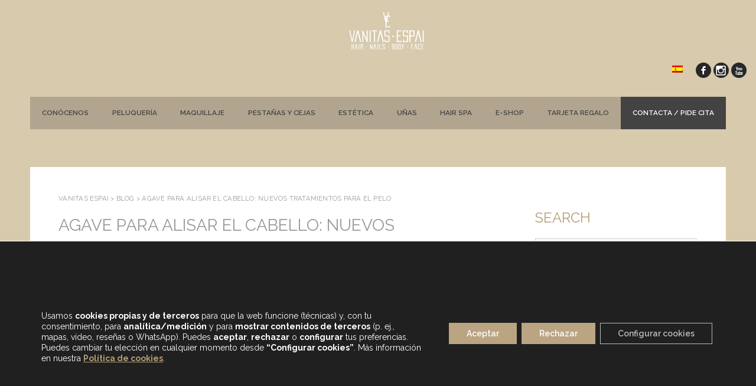

--- FILE ---
content_type: text/html; charset=UTF-8
request_url: https://vanitasespai.es/agave-para-alisar-el-cabello-nuevos-tratamientos-para-el-pelo/
body_size: 23752
content:
<!DOCTYPE html>
<html lang="es-ES">
<head>
	<meta charset="UTF-8">
	<meta name="viewport" content="width=device-width, initial-scale=1">
	<link href="https://fonts.googleapis.com/css?family=Raleway:400,400i,600,600i,700" rel="stylesheet">
	<meta name='robots' content='index, follow, max-image-preview:large, max-snippet:-1, max-video-preview:-1' />
	<style>img:is([sizes="auto" i], [sizes^="auto," i]) { contain-intrinsic-size: 3000px 1500px }</style>
	<link rel="alternate" hreflang="es" href="https://vanitasespai.es/agave-para-alisar-el-cabello-nuevos-tratamientos-para-el-pelo/" />
<link rel="alternate" hreflang="x-default" href="https://vanitasespai.es/agave-para-alisar-el-cabello-nuevos-tratamientos-para-el-pelo/" />

<!-- Google Tag Manager for WordPress by gtm4wp.com -->
<script data-cfasync="false" data-pagespeed-no-defer>
	var gtm4wp_datalayer_name = "dataLayer";
	var dataLayer = dataLayer || [];
</script>
<!-- End Google Tag Manager for WordPress by gtm4wp.com -->
	<!-- This site is optimized with the Yoast SEO plugin v26.1.1 - https://yoast.com/wordpress/plugins/seo/ -->
	<title>Agave para alisar el cabello: Nuevos tratamientos para el pelo - Vanitas Espai</title>
	<meta name="description" content="Descubre el tratamiento de Agave para alisar el cabello. Con él conseguiras lucir una melena lisa, brillante y sedosa." />
	<link rel="canonical" href="https://vanitasespai.es/agave-para-alisar-el-cabello-nuevos-tratamientos-para-el-pelo/" />
	<meta property="og:locale" content="es_ES" />
	<meta property="og:type" content="article" />
	<meta property="og:title" content="Agave para alisar el cabello: Nuevos tratamientos para el pelo - Vanitas Espai" />
	<meta property="og:description" content="Descubre el tratamiento de Agave para alisar el cabello. Con él conseguiras lucir una melena lisa, brillante y sedosa." />
	<meta property="og:url" content="https://vanitasespai.es/agave-para-alisar-el-cabello-nuevos-tratamientos-para-el-pelo/" />
	<meta property="og:site_name" content="Vanitas Espai" />
	<meta property="article:published_time" content="2014-09-12T07:31:39+00:00" />
	<meta property="article:modified_time" content="2015-08-31T05:46:33+00:00" />
	<meta property="og:image" content="https://vanitasespai.es/wp-content/uploads/2014/09/Agave-para-el-cabello.jpg" />
	<meta property="og:image:width" content="640" />
	<meta property="og:image:height" content="427" />
	<meta property="og:image:type" content="image/jpeg" />
	<meta name="author" content="Vanitas Espai BCN" />
	<meta name="twitter:card" content="summary_large_image" />
	<meta name="twitter:label1" content="Escrito por" />
	<meta name="twitter:data1" content="Vanitas Espai BCN" />
	<meta name="twitter:label2" content="Tiempo de lectura" />
	<meta name="twitter:data2" content="8 minutos" />
	<script type="application/ld+json" class="yoast-schema-graph">{"@context":"https://schema.org","@graph":[{"@type":"WebPage","@id":"https://vanitasespai.es/agave-para-alisar-el-cabello-nuevos-tratamientos-para-el-pelo/","url":"https://vanitasespai.es/agave-para-alisar-el-cabello-nuevos-tratamientos-para-el-pelo/","name":"Agave para alisar el cabello: Nuevos tratamientos para el pelo - Vanitas Espai","isPartOf":{"@id":"https://vanitasespai.es/#website"},"primaryImageOfPage":{"@id":"https://vanitasespai.es/agave-para-alisar-el-cabello-nuevos-tratamientos-para-el-pelo/#primaryimage"},"image":{"@id":"https://vanitasespai.es/agave-para-alisar-el-cabello-nuevos-tratamientos-para-el-pelo/#primaryimage"},"thumbnailUrl":"https://vanitasespai.es/wp-content/uploads/2014/09/Agave-para-el-cabello.jpg","datePublished":"2014-09-12T07:31:39+00:00","dateModified":"2015-08-31T05:46:33+00:00","author":{"@id":"https://vanitasespai.es/#/schema/person/31d84982d2b0ed0b330968a6113c0d2f"},"description":"Descubre el tratamiento de Agave para alisar el cabello. Con él conseguiras lucir una melena lisa, brillante y sedosa.","breadcrumb":{"@id":"https://vanitasespai.es/agave-para-alisar-el-cabello-nuevos-tratamientos-para-el-pelo/#breadcrumb"},"inLanguage":"es","potentialAction":[{"@type":"ReadAction","target":["https://vanitasespai.es/agave-para-alisar-el-cabello-nuevos-tratamientos-para-el-pelo/"]}]},{"@type":"ImageObject","inLanguage":"es","@id":"https://vanitasespai.es/agave-para-alisar-el-cabello-nuevos-tratamientos-para-el-pelo/#primaryimage","url":"https://vanitasespai.es/wp-content/uploads/2014/09/Agave-para-el-cabello.jpg","contentUrl":"https://vanitasespai.es/wp-content/uploads/2014/09/Agave-para-el-cabello.jpg","width":640,"height":427,"caption":"Propiedades del agave"},{"@type":"BreadcrumbList","@id":"https://vanitasespai.es/agave-para-alisar-el-cabello-nuevos-tratamientos-para-el-pelo/#breadcrumb","itemListElement":[{"@type":"ListItem","position":1,"name":"Home","item":"https://vanitasespai.es/"},{"@type":"ListItem","position":2,"name":"Blog","item":"https://vanitasespai.es/blog/"},{"@type":"ListItem","position":3,"name":"Agave para alisar el cabello: Nuevos tratamientos para el pelo"}]},{"@type":"WebSite","@id":"https://vanitasespai.es/#website","url":"https://vanitasespai.es/","name":"Vanitas Espai","description":"Mejor salón de Peluquería y Estética de Barcelona","potentialAction":[{"@type":"SearchAction","target":{"@type":"EntryPoint","urlTemplate":"https://vanitasespai.es/?s={search_term_string}"},"query-input":{"@type":"PropertyValueSpecification","valueRequired":true,"valueName":"search_term_string"}}],"inLanguage":"es"},{"@type":"Person","@id":"https://vanitasespai.es/#/schema/person/31d84982d2b0ed0b330968a6113c0d2f","name":"Vanitas Espai BCN","image":{"@type":"ImageObject","inLanguage":"es","@id":"https://vanitasespai.es/#/schema/person/image/","url":"https://secure.gravatar.com/avatar/db64f7a7ad91005175ca744422e765f9f9030ba5fbc70406391ccdbdfa1caa35?s=96&r=g","contentUrl":"https://secure.gravatar.com/avatar/db64f7a7ad91005175ca744422e765f9f9030ba5fbc70406391ccdbdfa1caa35?s=96&r=g","caption":"Vanitas Espai BCN"}}]}</script>
	<!-- / Yoast SEO plugin. -->


<link rel='dns-prefetch' href='//ajax.googleapis.com' />
<link rel='dns-prefetch' href='//ws.sharethis.com' />
<link rel='dns-prefetch' href='//use.fontawesome.com' />
<link rel="alternate" type="application/rss+xml" title="Vanitas Espai &raquo; Feed" href="https://vanitasespai.es/feed/" />
<link rel="alternate" type="application/rss+xml" title="Vanitas Espai &raquo; Feed de los comentarios" href="https://vanitasespai.es/comments/feed/" />
<script type="text/javascript">
/* <![CDATA[ */
window._wpemojiSettings = {"baseUrl":"https:\/\/s.w.org\/images\/core\/emoji\/16.0.1\/72x72\/","ext":".png","svgUrl":"https:\/\/s.w.org\/images\/core\/emoji\/16.0.1\/svg\/","svgExt":".svg","source":{"concatemoji":"https:\/\/vanitasespai.es\/wp-includes\/js\/wp-emoji-release.min.js?ver=6.8.3"}};
/*! This file is auto-generated */
!function(s,n){var o,i,e;function c(e){try{var t={supportTests:e,timestamp:(new Date).valueOf()};sessionStorage.setItem(o,JSON.stringify(t))}catch(e){}}function p(e,t,n){e.clearRect(0,0,e.canvas.width,e.canvas.height),e.fillText(t,0,0);var t=new Uint32Array(e.getImageData(0,0,e.canvas.width,e.canvas.height).data),a=(e.clearRect(0,0,e.canvas.width,e.canvas.height),e.fillText(n,0,0),new Uint32Array(e.getImageData(0,0,e.canvas.width,e.canvas.height).data));return t.every(function(e,t){return e===a[t]})}function u(e,t){e.clearRect(0,0,e.canvas.width,e.canvas.height),e.fillText(t,0,0);for(var n=e.getImageData(16,16,1,1),a=0;a<n.data.length;a++)if(0!==n.data[a])return!1;return!0}function f(e,t,n,a){switch(t){case"flag":return n(e,"\ud83c\udff3\ufe0f\u200d\u26a7\ufe0f","\ud83c\udff3\ufe0f\u200b\u26a7\ufe0f")?!1:!n(e,"\ud83c\udde8\ud83c\uddf6","\ud83c\udde8\u200b\ud83c\uddf6")&&!n(e,"\ud83c\udff4\udb40\udc67\udb40\udc62\udb40\udc65\udb40\udc6e\udb40\udc67\udb40\udc7f","\ud83c\udff4\u200b\udb40\udc67\u200b\udb40\udc62\u200b\udb40\udc65\u200b\udb40\udc6e\u200b\udb40\udc67\u200b\udb40\udc7f");case"emoji":return!a(e,"\ud83e\udedf")}return!1}function g(e,t,n,a){var r="undefined"!=typeof WorkerGlobalScope&&self instanceof WorkerGlobalScope?new OffscreenCanvas(300,150):s.createElement("canvas"),o=r.getContext("2d",{willReadFrequently:!0}),i=(o.textBaseline="top",o.font="600 32px Arial",{});return e.forEach(function(e){i[e]=t(o,e,n,a)}),i}function t(e){var t=s.createElement("script");t.src=e,t.defer=!0,s.head.appendChild(t)}"undefined"!=typeof Promise&&(o="wpEmojiSettingsSupports",i=["flag","emoji"],n.supports={everything:!0,everythingExceptFlag:!0},e=new Promise(function(e){s.addEventListener("DOMContentLoaded",e,{once:!0})}),new Promise(function(t){var n=function(){try{var e=JSON.parse(sessionStorage.getItem(o));if("object"==typeof e&&"number"==typeof e.timestamp&&(new Date).valueOf()<e.timestamp+604800&&"object"==typeof e.supportTests)return e.supportTests}catch(e){}return null}();if(!n){if("undefined"!=typeof Worker&&"undefined"!=typeof OffscreenCanvas&&"undefined"!=typeof URL&&URL.createObjectURL&&"undefined"!=typeof Blob)try{var e="postMessage("+g.toString()+"("+[JSON.stringify(i),f.toString(),p.toString(),u.toString()].join(",")+"));",a=new Blob([e],{type:"text/javascript"}),r=new Worker(URL.createObjectURL(a),{name:"wpTestEmojiSupports"});return void(r.onmessage=function(e){c(n=e.data),r.terminate(),t(n)})}catch(e){}c(n=g(i,f,p,u))}t(n)}).then(function(e){for(var t in e)n.supports[t]=e[t],n.supports.everything=n.supports.everything&&n.supports[t],"flag"!==t&&(n.supports.everythingExceptFlag=n.supports.everythingExceptFlag&&n.supports[t]);n.supports.everythingExceptFlag=n.supports.everythingExceptFlag&&!n.supports.flag,n.DOMReady=!1,n.readyCallback=function(){n.DOMReady=!0}}).then(function(){return e}).then(function(){var e;n.supports.everything||(n.readyCallback(),(e=n.source||{}).concatemoji?t(e.concatemoji):e.wpemoji&&e.twemoji&&(t(e.twemoji),t(e.wpemoji)))}))}((window,document),window._wpemojiSettings);
/* ]]> */
</script>
<style id='wp-emoji-styles-inline-css' type='text/css'>

	img.wp-smiley, img.emoji {
		display: inline !important;
		border: none !important;
		box-shadow: none !important;
		height: 1em !important;
		width: 1em !important;
		margin: 0 0.07em !important;
		vertical-align: -0.1em !important;
		background: none !important;
		padding: 0 !important;
	}
</style>
<link rel='stylesheet' id='wp-block-library-css' href='https://vanitasespai.es/wp-includes/css/dist/block-library/style.min.css?ver=6.8.3' type='text/css' media='all' />
<style id='classic-theme-styles-inline-css' type='text/css'>
/*! This file is auto-generated */
.wp-block-button__link{color:#fff;background-color:#32373c;border-radius:9999px;box-shadow:none;text-decoration:none;padding:calc(.667em + 2px) calc(1.333em + 2px);font-size:1.125em}.wp-block-file__button{background:#32373c;color:#fff;text-decoration:none}
</style>
<style id='joinchat-button-style-inline-css' type='text/css'>
.wp-block-joinchat-button{border:none!important;text-align:center}.wp-block-joinchat-button figure{display:table;margin:0 auto;padding:0}.wp-block-joinchat-button figcaption{font:normal normal 400 .6em/2em var(--wp--preset--font-family--system-font,sans-serif);margin:0;padding:0}.wp-block-joinchat-button .joinchat-button__qr{background-color:#fff;border:6px solid #25d366;border-radius:30px;box-sizing:content-box;display:block;height:200px;margin:auto;overflow:hidden;padding:10px;width:200px}.wp-block-joinchat-button .joinchat-button__qr canvas,.wp-block-joinchat-button .joinchat-button__qr img{display:block;margin:auto}.wp-block-joinchat-button .joinchat-button__link{align-items:center;background-color:#25d366;border:6px solid #25d366;border-radius:30px;display:inline-flex;flex-flow:row nowrap;justify-content:center;line-height:1.25em;margin:0 auto;text-decoration:none}.wp-block-joinchat-button .joinchat-button__link:before{background:transparent var(--joinchat-ico) no-repeat center;background-size:100%;content:"";display:block;height:1.5em;margin:-.75em .75em -.75em 0;width:1.5em}.wp-block-joinchat-button figure+.joinchat-button__link{margin-top:10px}@media (orientation:landscape)and (min-height:481px),(orientation:portrait)and (min-width:481px){.wp-block-joinchat-button.joinchat-button--qr-only figure+.joinchat-button__link{display:none}}@media (max-width:480px),(orientation:landscape)and (max-height:480px){.wp-block-joinchat-button figure{display:none}}

</style>
<style id='global-styles-inline-css' type='text/css'>
:root{--wp--preset--aspect-ratio--square: 1;--wp--preset--aspect-ratio--4-3: 4/3;--wp--preset--aspect-ratio--3-4: 3/4;--wp--preset--aspect-ratio--3-2: 3/2;--wp--preset--aspect-ratio--2-3: 2/3;--wp--preset--aspect-ratio--16-9: 16/9;--wp--preset--aspect-ratio--9-16: 9/16;--wp--preset--color--black: #000000;--wp--preset--color--cyan-bluish-gray: #abb8c3;--wp--preset--color--white: #ffffff;--wp--preset--color--pale-pink: #f78da7;--wp--preset--color--vivid-red: #cf2e2e;--wp--preset--color--luminous-vivid-orange: #ff6900;--wp--preset--color--luminous-vivid-amber: #fcb900;--wp--preset--color--light-green-cyan: #7bdcb5;--wp--preset--color--vivid-green-cyan: #00d084;--wp--preset--color--pale-cyan-blue: #8ed1fc;--wp--preset--color--vivid-cyan-blue: #0693e3;--wp--preset--color--vivid-purple: #9b51e0;--wp--preset--gradient--vivid-cyan-blue-to-vivid-purple: linear-gradient(135deg,rgba(6,147,227,1) 0%,rgb(155,81,224) 100%);--wp--preset--gradient--light-green-cyan-to-vivid-green-cyan: linear-gradient(135deg,rgb(122,220,180) 0%,rgb(0,208,130) 100%);--wp--preset--gradient--luminous-vivid-amber-to-luminous-vivid-orange: linear-gradient(135deg,rgba(252,185,0,1) 0%,rgba(255,105,0,1) 100%);--wp--preset--gradient--luminous-vivid-orange-to-vivid-red: linear-gradient(135deg,rgba(255,105,0,1) 0%,rgb(207,46,46) 100%);--wp--preset--gradient--very-light-gray-to-cyan-bluish-gray: linear-gradient(135deg,rgb(238,238,238) 0%,rgb(169,184,195) 100%);--wp--preset--gradient--cool-to-warm-spectrum: linear-gradient(135deg,rgb(74,234,220) 0%,rgb(151,120,209) 20%,rgb(207,42,186) 40%,rgb(238,44,130) 60%,rgb(251,105,98) 80%,rgb(254,248,76) 100%);--wp--preset--gradient--blush-light-purple: linear-gradient(135deg,rgb(255,206,236) 0%,rgb(152,150,240) 100%);--wp--preset--gradient--blush-bordeaux: linear-gradient(135deg,rgb(254,205,165) 0%,rgb(254,45,45) 50%,rgb(107,0,62) 100%);--wp--preset--gradient--luminous-dusk: linear-gradient(135deg,rgb(255,203,112) 0%,rgb(199,81,192) 50%,rgb(65,88,208) 100%);--wp--preset--gradient--pale-ocean: linear-gradient(135deg,rgb(255,245,203) 0%,rgb(182,227,212) 50%,rgb(51,167,181) 100%);--wp--preset--gradient--electric-grass: linear-gradient(135deg,rgb(202,248,128) 0%,rgb(113,206,126) 100%);--wp--preset--gradient--midnight: linear-gradient(135deg,rgb(2,3,129) 0%,rgb(40,116,252) 100%);--wp--preset--font-size--small: 13px;--wp--preset--font-size--medium: 20px;--wp--preset--font-size--large: 36px;--wp--preset--font-size--x-large: 42px;--wp--preset--spacing--20: 0.44rem;--wp--preset--spacing--30: 0.67rem;--wp--preset--spacing--40: 1rem;--wp--preset--spacing--50: 1.5rem;--wp--preset--spacing--60: 2.25rem;--wp--preset--spacing--70: 3.38rem;--wp--preset--spacing--80: 5.06rem;--wp--preset--shadow--natural: 6px 6px 9px rgba(0, 0, 0, 0.2);--wp--preset--shadow--deep: 12px 12px 50px rgba(0, 0, 0, 0.4);--wp--preset--shadow--sharp: 6px 6px 0px rgba(0, 0, 0, 0.2);--wp--preset--shadow--outlined: 6px 6px 0px -3px rgba(255, 255, 255, 1), 6px 6px rgba(0, 0, 0, 1);--wp--preset--shadow--crisp: 6px 6px 0px rgba(0, 0, 0, 1);}:where(.is-layout-flex){gap: 0.5em;}:where(.is-layout-grid){gap: 0.5em;}body .is-layout-flex{display: flex;}.is-layout-flex{flex-wrap: wrap;align-items: center;}.is-layout-flex > :is(*, div){margin: 0;}body .is-layout-grid{display: grid;}.is-layout-grid > :is(*, div){margin: 0;}:where(.wp-block-columns.is-layout-flex){gap: 2em;}:where(.wp-block-columns.is-layout-grid){gap: 2em;}:where(.wp-block-post-template.is-layout-flex){gap: 1.25em;}:where(.wp-block-post-template.is-layout-grid){gap: 1.25em;}.has-black-color{color: var(--wp--preset--color--black) !important;}.has-cyan-bluish-gray-color{color: var(--wp--preset--color--cyan-bluish-gray) !important;}.has-white-color{color: var(--wp--preset--color--white) !important;}.has-pale-pink-color{color: var(--wp--preset--color--pale-pink) !important;}.has-vivid-red-color{color: var(--wp--preset--color--vivid-red) !important;}.has-luminous-vivid-orange-color{color: var(--wp--preset--color--luminous-vivid-orange) !important;}.has-luminous-vivid-amber-color{color: var(--wp--preset--color--luminous-vivid-amber) !important;}.has-light-green-cyan-color{color: var(--wp--preset--color--light-green-cyan) !important;}.has-vivid-green-cyan-color{color: var(--wp--preset--color--vivid-green-cyan) !important;}.has-pale-cyan-blue-color{color: var(--wp--preset--color--pale-cyan-blue) !important;}.has-vivid-cyan-blue-color{color: var(--wp--preset--color--vivid-cyan-blue) !important;}.has-vivid-purple-color{color: var(--wp--preset--color--vivid-purple) !important;}.has-black-background-color{background-color: var(--wp--preset--color--black) !important;}.has-cyan-bluish-gray-background-color{background-color: var(--wp--preset--color--cyan-bluish-gray) !important;}.has-white-background-color{background-color: var(--wp--preset--color--white) !important;}.has-pale-pink-background-color{background-color: var(--wp--preset--color--pale-pink) !important;}.has-vivid-red-background-color{background-color: var(--wp--preset--color--vivid-red) !important;}.has-luminous-vivid-orange-background-color{background-color: var(--wp--preset--color--luminous-vivid-orange) !important;}.has-luminous-vivid-amber-background-color{background-color: var(--wp--preset--color--luminous-vivid-amber) !important;}.has-light-green-cyan-background-color{background-color: var(--wp--preset--color--light-green-cyan) !important;}.has-vivid-green-cyan-background-color{background-color: var(--wp--preset--color--vivid-green-cyan) !important;}.has-pale-cyan-blue-background-color{background-color: var(--wp--preset--color--pale-cyan-blue) !important;}.has-vivid-cyan-blue-background-color{background-color: var(--wp--preset--color--vivid-cyan-blue) !important;}.has-vivid-purple-background-color{background-color: var(--wp--preset--color--vivid-purple) !important;}.has-black-border-color{border-color: var(--wp--preset--color--black) !important;}.has-cyan-bluish-gray-border-color{border-color: var(--wp--preset--color--cyan-bluish-gray) !important;}.has-white-border-color{border-color: var(--wp--preset--color--white) !important;}.has-pale-pink-border-color{border-color: var(--wp--preset--color--pale-pink) !important;}.has-vivid-red-border-color{border-color: var(--wp--preset--color--vivid-red) !important;}.has-luminous-vivid-orange-border-color{border-color: var(--wp--preset--color--luminous-vivid-orange) !important;}.has-luminous-vivid-amber-border-color{border-color: var(--wp--preset--color--luminous-vivid-amber) !important;}.has-light-green-cyan-border-color{border-color: var(--wp--preset--color--light-green-cyan) !important;}.has-vivid-green-cyan-border-color{border-color: var(--wp--preset--color--vivid-green-cyan) !important;}.has-pale-cyan-blue-border-color{border-color: var(--wp--preset--color--pale-cyan-blue) !important;}.has-vivid-cyan-blue-border-color{border-color: var(--wp--preset--color--vivid-cyan-blue) !important;}.has-vivid-purple-border-color{border-color: var(--wp--preset--color--vivid-purple) !important;}.has-vivid-cyan-blue-to-vivid-purple-gradient-background{background: var(--wp--preset--gradient--vivid-cyan-blue-to-vivid-purple) !important;}.has-light-green-cyan-to-vivid-green-cyan-gradient-background{background: var(--wp--preset--gradient--light-green-cyan-to-vivid-green-cyan) !important;}.has-luminous-vivid-amber-to-luminous-vivid-orange-gradient-background{background: var(--wp--preset--gradient--luminous-vivid-amber-to-luminous-vivid-orange) !important;}.has-luminous-vivid-orange-to-vivid-red-gradient-background{background: var(--wp--preset--gradient--luminous-vivid-orange-to-vivid-red) !important;}.has-very-light-gray-to-cyan-bluish-gray-gradient-background{background: var(--wp--preset--gradient--very-light-gray-to-cyan-bluish-gray) !important;}.has-cool-to-warm-spectrum-gradient-background{background: var(--wp--preset--gradient--cool-to-warm-spectrum) !important;}.has-blush-light-purple-gradient-background{background: var(--wp--preset--gradient--blush-light-purple) !important;}.has-blush-bordeaux-gradient-background{background: var(--wp--preset--gradient--blush-bordeaux) !important;}.has-luminous-dusk-gradient-background{background: var(--wp--preset--gradient--luminous-dusk) !important;}.has-pale-ocean-gradient-background{background: var(--wp--preset--gradient--pale-ocean) !important;}.has-electric-grass-gradient-background{background: var(--wp--preset--gradient--electric-grass) !important;}.has-midnight-gradient-background{background: var(--wp--preset--gradient--midnight) !important;}.has-small-font-size{font-size: var(--wp--preset--font-size--small) !important;}.has-medium-font-size{font-size: var(--wp--preset--font-size--medium) !important;}.has-large-font-size{font-size: var(--wp--preset--font-size--large) !important;}.has-x-large-font-size{font-size: var(--wp--preset--font-size--x-large) !important;}
:where(.wp-block-post-template.is-layout-flex){gap: 1.25em;}:where(.wp-block-post-template.is-layout-grid){gap: 1.25em;}
:where(.wp-block-columns.is-layout-flex){gap: 2em;}:where(.wp-block-columns.is-layout-grid){gap: 2em;}
:root :where(.wp-block-pullquote){font-size: 1.5em;line-height: 1.6;}
</style>
<link rel='stylesheet' id='hctpc_stylesheet-css' href='https://vanitasespai.es/wp-content/plugins/captcha/css/front_end_style.css?ver=4.3.0' type='text/css' media='all' />
<link rel='stylesheet' id='dashicons-css' href='https://vanitasespai.es/wp-includes/css/dashicons.min.css?ver=6.8.3' type='text/css' media='all' />
<link rel='stylesheet' id='hctpc_desktop_style-css' href='https://vanitasespai.es/wp-content/plugins/captcha/css/desktop_style.css?ver=4.3.0' type='text/css' media='all' />
<link rel='stylesheet' id='ccw_main_css-css' href='https://vanitasespai.es/wp-content/plugins/click-to-chat-for-whatsapp/prev/assets/css/mainstyles.css?ver=4.29' type='text/css' media='all' />
<link rel='stylesheet' id='contact-form-7-css' href='https://vanitasespai.es/wp-content/plugins/contact-form-7/includes/css/styles.css?ver=5.4.1' type='text/css' media='all' />
<link rel='stylesheet' id='jquery-ui-theme-css' href='https://ajax.googleapis.com/ajax/libs/jqueryui/1.11.4/themes/flick/jquery-ui.min.css?ver=1.11.4' type='text/css' media='all' />
<link rel='stylesheet' id='jquery-ui-timepicker-css' href='https://vanitasespai.es/wp-content/plugins/contact-form-7-datepicker/js/jquery-ui-timepicker/jquery-ui-timepicker-addon.min.css?ver=6.8.3' type='text/css' media='all' />
<link rel='stylesheet' id='responsive-lightbox-swipebox-css' href='https://vanitasespai.es/wp-content/plugins/responsive-lightbox/assets/swipebox/swipebox.min.css?ver=1.5.2' type='text/css' media='all' />
<link rel='stylesheet' id='toc-screen-css' href='https://vanitasespai.es/wp-content/plugins/table-of-contents-plus/screen.min.css?ver=2411.1' type='text/css' media='all' />
<link rel='stylesheet' id='wpcf7-redirect-script-frontend-css' href='https://vanitasespai.es/wp-content/plugins/wpcf7-redirect/build/css/wpcf7-redirect-frontend.min.css?ver=1.1' type='text/css' media='all' />
<link rel='stylesheet' id='wpml-legacy-horizontal-list-0-css' href='https://vanitasespai.es/wp-content/plugins/sitepress-multilingual-cms/templates/language-switchers/legacy-list-horizontal/style.min.css?ver=1' type='text/css' media='all' />
<link rel='stylesheet' id='crp-style-rounded-thumbs-css' href='https://vanitasespai.es/wp-content/plugins/contextual-related-posts/css/rounded-thumbs.min.css?ver=4.1.0' type='text/css' media='all' />
<style id='crp-style-rounded-thumbs-inline-css' type='text/css'>

			.crp_related.crp-rounded-thumbs a {
				width: 150px;
                height: 150px;
				text-decoration: none;
			}
			.crp_related.crp-rounded-thumbs img {
				max-width: 150px;
				margin: auto;
			}
			.crp_related.crp-rounded-thumbs .crp_title {
				width: 100%;
			}
			
</style>
<style id='crp-custom-style-inline-css' type='text/css'>
.crp_related .crp_title {
    line-height:1.2em;    
    width: 136px;
    text-transform: uppercase;
    font-family: "Raleway";
    font-weight: 600;
    padding: 5px;
    font-size:11px;
    border-radius:0;
}
.crp_related li {border-radius:0;}
.crp_related  {border-top: 1px solid #ccc; border-bottom: 1px solid #ccc;  margin:30px 0; padding:15px 0;}
</style>
<link rel='stylesheet' id='spu-public-css-css' href='https://vanitasespai.es/wp-content/plugins/popups/public/assets/css/public.css?ver=1.9.3.8' type='text/css' media='all' />
<link rel='stylesheet' id='notsosimple-style-css' href='https://vanitasespai.es/wp-content/themes/notsosimple/style.css?ver=6.8.3' type='text/css' media='all' />
<link rel='stylesheet' id='font-awesome-css' href='//use.fontawesome.com/releases/v5.15.3/css/all.css?ver=6.8.3' type='text/css' media='all' />
<link rel='stylesheet' id='cf7cf-style-css' href='https://vanitasespai.es/wp-content/plugins/cf7-conditional-fields/style.css?ver=2.4.7' type='text/css' media='all' />
<link rel='stylesheet' id='moove_gdpr_frontend-css' href='https://vanitasespai.es/wp-content/plugins/gdpr-cookie-compliance/dist/styles/gdpr-main-nf.css?ver=5.0.9' type='text/css' media='all' />
<style id='moove_gdpr_frontend-inline-css' type='text/css'>
				#moove_gdpr_cookie_modal .moove-gdpr-modal-content .moove-gdpr-tab-main h3.tab-title, 
				#moove_gdpr_cookie_modal .moove-gdpr-modal-content .moove-gdpr-tab-main span.tab-title,
				#moove_gdpr_cookie_modal .moove-gdpr-modal-content .moove-gdpr-modal-left-content #moove-gdpr-menu li a, 
				#moove_gdpr_cookie_modal .moove-gdpr-modal-content .moove-gdpr-modal-left-content #moove-gdpr-menu li button,
				#moove_gdpr_cookie_modal .moove-gdpr-modal-content .moove-gdpr-modal-left-content .moove-gdpr-branding-cnt a,
				#moove_gdpr_cookie_modal .moove-gdpr-modal-content .moove-gdpr-modal-footer-content .moove-gdpr-button-holder a.mgbutton, 
				#moove_gdpr_cookie_modal .moove-gdpr-modal-content .moove-gdpr-modal-footer-content .moove-gdpr-button-holder button.mgbutton,
				#moove_gdpr_cookie_modal .cookie-switch .cookie-slider:after, 
				#moove_gdpr_cookie_modal .cookie-switch .slider:after, 
				#moove_gdpr_cookie_modal .switch .cookie-slider:after, 
				#moove_gdpr_cookie_modal .switch .slider:after,
				#moove_gdpr_cookie_info_bar .moove-gdpr-info-bar-container .moove-gdpr-info-bar-content p, 
				#moove_gdpr_cookie_info_bar .moove-gdpr-info-bar-container .moove-gdpr-info-bar-content p a,
				#moove_gdpr_cookie_info_bar .moove-gdpr-info-bar-container .moove-gdpr-info-bar-content a.mgbutton, 
				#moove_gdpr_cookie_info_bar .moove-gdpr-info-bar-container .moove-gdpr-info-bar-content button.mgbutton,
				#moove_gdpr_cookie_modal .moove-gdpr-modal-content .moove-gdpr-tab-main .moove-gdpr-tab-main-content h1, 
				#moove_gdpr_cookie_modal .moove-gdpr-modal-content .moove-gdpr-tab-main .moove-gdpr-tab-main-content h2, 
				#moove_gdpr_cookie_modal .moove-gdpr-modal-content .moove-gdpr-tab-main .moove-gdpr-tab-main-content h3, 
				#moove_gdpr_cookie_modal .moove-gdpr-modal-content .moove-gdpr-tab-main .moove-gdpr-tab-main-content h4, 
				#moove_gdpr_cookie_modal .moove-gdpr-modal-content .moove-gdpr-tab-main .moove-gdpr-tab-main-content h5, 
				#moove_gdpr_cookie_modal .moove-gdpr-modal-content .moove-gdpr-tab-main .moove-gdpr-tab-main-content h6,
				#moove_gdpr_cookie_modal .moove-gdpr-modal-content.moove_gdpr_modal_theme_v2 .moove-gdpr-modal-title .tab-title,
				#moove_gdpr_cookie_modal .moove-gdpr-modal-content.moove_gdpr_modal_theme_v2 .moove-gdpr-tab-main h3.tab-title, 
				#moove_gdpr_cookie_modal .moove-gdpr-modal-content.moove_gdpr_modal_theme_v2 .moove-gdpr-tab-main span.tab-title,
				#moove_gdpr_cookie_modal .moove-gdpr-modal-content.moove_gdpr_modal_theme_v2 .moove-gdpr-branding-cnt a {
					font-weight: inherit				}
			#moove_gdpr_cookie_modal,#moove_gdpr_cookie_info_bar,.gdpr_cookie_settings_shortcode_content{font-family:inherit}#moove_gdpr_save_popup_settings_button{background-color:#373737;color:#fff}#moove_gdpr_save_popup_settings_button:hover{background-color:#000}#moove_gdpr_cookie_info_bar .moove-gdpr-info-bar-container .moove-gdpr-info-bar-content a.mgbutton,#moove_gdpr_cookie_info_bar .moove-gdpr-info-bar-container .moove-gdpr-info-bar-content button.mgbutton{background-color:#baa481}#moove_gdpr_cookie_modal .moove-gdpr-modal-content .moove-gdpr-modal-footer-content .moove-gdpr-button-holder a.mgbutton,#moove_gdpr_cookie_modal .moove-gdpr-modal-content .moove-gdpr-modal-footer-content .moove-gdpr-button-holder button.mgbutton,.gdpr_cookie_settings_shortcode_content .gdpr-shr-button.button-green{background-color:#baa481;border-color:#baa481}#moove_gdpr_cookie_modal .moove-gdpr-modal-content .moove-gdpr-modal-footer-content .moove-gdpr-button-holder a.mgbutton:hover,#moove_gdpr_cookie_modal .moove-gdpr-modal-content .moove-gdpr-modal-footer-content .moove-gdpr-button-holder button.mgbutton:hover,.gdpr_cookie_settings_shortcode_content .gdpr-shr-button.button-green:hover{background-color:#fff;color:#baa481}#moove_gdpr_cookie_modal .moove-gdpr-modal-content .moove-gdpr-modal-close i,#moove_gdpr_cookie_modal .moove-gdpr-modal-content .moove-gdpr-modal-close span.gdpr-icon{background-color:#baa481;border:1px solid #baa481}#moove_gdpr_cookie_info_bar span.moove-gdpr-infobar-allow-all.focus-g,#moove_gdpr_cookie_info_bar span.moove-gdpr-infobar-allow-all:focus,#moove_gdpr_cookie_info_bar button.moove-gdpr-infobar-allow-all.focus-g,#moove_gdpr_cookie_info_bar button.moove-gdpr-infobar-allow-all:focus,#moove_gdpr_cookie_info_bar span.moove-gdpr-infobar-reject-btn.focus-g,#moove_gdpr_cookie_info_bar span.moove-gdpr-infobar-reject-btn:focus,#moove_gdpr_cookie_info_bar button.moove-gdpr-infobar-reject-btn.focus-g,#moove_gdpr_cookie_info_bar button.moove-gdpr-infobar-reject-btn:focus,#moove_gdpr_cookie_info_bar span.change-settings-button.focus-g,#moove_gdpr_cookie_info_bar span.change-settings-button:focus,#moove_gdpr_cookie_info_bar button.change-settings-button.focus-g,#moove_gdpr_cookie_info_bar button.change-settings-button:focus{-webkit-box-shadow:0 0 1px 3px #baa481;-moz-box-shadow:0 0 1px 3px #baa481;box-shadow:0 0 1px 3px #baa481}#moove_gdpr_cookie_modal .moove-gdpr-modal-content .moove-gdpr-modal-close i:hover,#moove_gdpr_cookie_modal .moove-gdpr-modal-content .moove-gdpr-modal-close span.gdpr-icon:hover,#moove_gdpr_cookie_info_bar span[data-href]>u.change-settings-button{color:#baa481}#moove_gdpr_cookie_modal .moove-gdpr-modal-content .moove-gdpr-modal-left-content #moove-gdpr-menu li.menu-item-selected a span.gdpr-icon,#moove_gdpr_cookie_modal .moove-gdpr-modal-content .moove-gdpr-modal-left-content #moove-gdpr-menu li.menu-item-selected button span.gdpr-icon{color:inherit}#moove_gdpr_cookie_modal .moove-gdpr-modal-content .moove-gdpr-modal-left-content #moove-gdpr-menu li a span.gdpr-icon,#moove_gdpr_cookie_modal .moove-gdpr-modal-content .moove-gdpr-modal-left-content #moove-gdpr-menu li button span.gdpr-icon{color:inherit}#moove_gdpr_cookie_modal .gdpr-acc-link{line-height:0;font-size:0;color:transparent;position:absolute}#moove_gdpr_cookie_modal .moove-gdpr-modal-content .moove-gdpr-modal-close:hover i,#moove_gdpr_cookie_modal .moove-gdpr-modal-content .moove-gdpr-modal-left-content #moove-gdpr-menu li a,#moove_gdpr_cookie_modal .moove-gdpr-modal-content .moove-gdpr-modal-left-content #moove-gdpr-menu li button,#moove_gdpr_cookie_modal .moove-gdpr-modal-content .moove-gdpr-modal-left-content #moove-gdpr-menu li button i,#moove_gdpr_cookie_modal .moove-gdpr-modal-content .moove-gdpr-modal-left-content #moove-gdpr-menu li a i,#moove_gdpr_cookie_modal .moove-gdpr-modal-content .moove-gdpr-tab-main .moove-gdpr-tab-main-content a:hover,#moove_gdpr_cookie_info_bar.moove-gdpr-dark-scheme .moove-gdpr-info-bar-container .moove-gdpr-info-bar-content a.mgbutton:hover,#moove_gdpr_cookie_info_bar.moove-gdpr-dark-scheme .moove-gdpr-info-bar-container .moove-gdpr-info-bar-content button.mgbutton:hover,#moove_gdpr_cookie_info_bar.moove-gdpr-dark-scheme .moove-gdpr-info-bar-container .moove-gdpr-info-bar-content a:hover,#moove_gdpr_cookie_info_bar.moove-gdpr-dark-scheme .moove-gdpr-info-bar-container .moove-gdpr-info-bar-content button:hover,#moove_gdpr_cookie_info_bar.moove-gdpr-dark-scheme .moove-gdpr-info-bar-container .moove-gdpr-info-bar-content span.change-settings-button:hover,#moove_gdpr_cookie_info_bar.moove-gdpr-dark-scheme .moove-gdpr-info-bar-container .moove-gdpr-info-bar-content button.change-settings-button:hover,#moove_gdpr_cookie_info_bar.moove-gdpr-dark-scheme .moove-gdpr-info-bar-container .moove-gdpr-info-bar-content u.change-settings-button:hover,#moove_gdpr_cookie_info_bar span[data-href]>u.change-settings-button,#moove_gdpr_cookie_info_bar.moove-gdpr-dark-scheme .moove-gdpr-info-bar-container .moove-gdpr-info-bar-content a.mgbutton.focus-g,#moove_gdpr_cookie_info_bar.moove-gdpr-dark-scheme .moove-gdpr-info-bar-container .moove-gdpr-info-bar-content button.mgbutton.focus-g,#moove_gdpr_cookie_info_bar.moove-gdpr-dark-scheme .moove-gdpr-info-bar-container .moove-gdpr-info-bar-content a.focus-g,#moove_gdpr_cookie_info_bar.moove-gdpr-dark-scheme .moove-gdpr-info-bar-container .moove-gdpr-info-bar-content button.focus-g,#moove_gdpr_cookie_info_bar.moove-gdpr-dark-scheme .moove-gdpr-info-bar-container .moove-gdpr-info-bar-content a.mgbutton:focus,#moove_gdpr_cookie_info_bar.moove-gdpr-dark-scheme .moove-gdpr-info-bar-container .moove-gdpr-info-bar-content button.mgbutton:focus,#moove_gdpr_cookie_info_bar.moove-gdpr-dark-scheme .moove-gdpr-info-bar-container .moove-gdpr-info-bar-content a:focus,#moove_gdpr_cookie_info_bar.moove-gdpr-dark-scheme .moove-gdpr-info-bar-container .moove-gdpr-info-bar-content button:focus,#moove_gdpr_cookie_info_bar.moove-gdpr-dark-scheme .moove-gdpr-info-bar-container .moove-gdpr-info-bar-content span.change-settings-button.focus-g,span.change-settings-button:focus,button.change-settings-button.focus-g,button.change-settings-button:focus,#moove_gdpr_cookie_info_bar.moove-gdpr-dark-scheme .moove-gdpr-info-bar-container .moove-gdpr-info-bar-content u.change-settings-button.focus-g,#moove_gdpr_cookie_info_bar.moove-gdpr-dark-scheme .moove-gdpr-info-bar-container .moove-gdpr-info-bar-content u.change-settings-button:focus{color:#baa481}#moove_gdpr_cookie_modal .moove-gdpr-branding.focus-g span,#moove_gdpr_cookie_modal .moove-gdpr-modal-content .moove-gdpr-tab-main a.focus-g,#moove_gdpr_cookie_modal .moove-gdpr-modal-content .moove-gdpr-tab-main .gdpr-cd-details-toggle.focus-g{color:#baa481}#moove_gdpr_cookie_modal.gdpr_lightbox-hide{display:none}#moove_gdpr_cookie_info_bar .moove-gdpr-info-bar-container .moove-gdpr-info-bar-content a.mgbutton,#moove_gdpr_cookie_info_bar .moove-gdpr-info-bar-container .moove-gdpr-info-bar-content button.mgbutton,#moove_gdpr_cookie_modal .moove-gdpr-modal-content .moove-gdpr-modal-footer-content .moove-gdpr-button-holder a.mgbutton,#moove_gdpr_cookie_modal .moove-gdpr-modal-content .moove-gdpr-modal-footer-content .moove-gdpr-button-holder button.mgbutton,.gdpr-shr-button,#moove_gdpr_cookie_info_bar .moove-gdpr-infobar-close-btn{border-radius:0}
</style>
<link rel='stylesheet' id='jquery-ui-css-css' href='https://vanitasespai.es/wp-content/plugins/contact-form-7-datepicker-fix/css/jquery-ui.css?ver=6.8.3' type='text/css' media='all' />
<script type="text/javascript" src="https://vanitasespai.es/wp-includes/js/jquery/jquery.min.js?ver=3.7.1" id="jquery-core-js"></script>
<script type="text/javascript" src="https://vanitasespai.es/wp-includes/js/jquery/jquery-migrate.min.js?ver=3.4.1" id="jquery-migrate-js"></script>
<script type="text/javascript" src="https://vanitasespai.es/wp-content/plugins/responsive-lightbox/assets/infinitescroll/infinite-scroll.pkgd.min.js?ver=4.0.1" id="responsive-lightbox-infinite-scroll-js"></script>
<script id='st_insights_js' type="text/javascript" src="https://ws.sharethis.com/button/st_insights.js?publisher=4d48b7c5-0ae3-43d4-bfbe-3ff8c17a8ae6&amp;product=simpleshare&amp;ver=8.5.3" id="ssba-sharethis-js"></script>
<link rel="https://api.w.org/" href="https://vanitasespai.es/wp-json/" /><link rel="alternate" title="JSON" type="application/json" href="https://vanitasespai.es/wp-json/wp/v2/posts/8010" /><link rel="EditURI" type="application/rsd+xml" title="RSD" href="https://vanitasespai.es/xmlrpc.php?rsd" />
<meta name="generator" content="WordPress 6.8.3" />
<link rel='shortlink' href='https://vanitasespai.es/?p=8010' />
<link rel="alternate" title="oEmbed (JSON)" type="application/json+oembed" href="https://vanitasespai.es/wp-json/oembed/1.0/embed?url=https%3A%2F%2Fvanitasespai.es%2Fagave-para-alisar-el-cabello-nuevos-tratamientos-para-el-pelo%2F" />
<link rel="alternate" title="oEmbed (XML)" type="text/xml+oembed" href="https://vanitasespai.es/wp-json/oembed/1.0/embed?url=https%3A%2F%2Fvanitasespai.es%2Fagave-para-alisar-el-cabello-nuevos-tratamientos-para-el-pelo%2F&#038;format=xml" />
<meta name="generator" content="WPML ver:4.8.2 stt:8,1,2;" />

<!-- Google Tag Manager for WordPress by gtm4wp.com -->
<!-- GTM Container placement set to automatic -->
<script data-cfasync="false" data-pagespeed-no-defer type="text/javascript">
	var dataLayer_content = {"pagePostType":"post","pagePostType2":"single-post","pageCategory":["blog","tratamientos-del-cabello"],"pageAttributes":["pelo-rizado","tratamientos-capilares","tratamientos-para-el-pelo"],"pagePostAuthor":"Vanitas Espai BCN"};
	dataLayer.push( dataLayer_content );
</script>
<script data-cfasync="false" data-pagespeed-no-defer type="text/javascript">
(function(w,d,s,l,i){w[l]=w[l]||[];w[l].push({'gtm.start':
new Date().getTime(),event:'gtm.js'});var f=d.getElementsByTagName(s)[0],
j=d.createElement(s),dl=l!='dataLayer'?'&l='+l:'';j.async=true;j.src=
'//www.googletagmanager.com/gtm.js?id='+i+dl;f.parentNode.insertBefore(j,f);
})(window,document,'script','dataLayer','GTM-NR6WHS6');
</script>
<!-- End Google Tag Manager for WordPress by gtm4wp.com -->								<script>
					// Define dataLayer and the gtag function.
					window.dataLayer = window.dataLayer || [];
					function gtag(){dataLayer.push(arguments);}

					// Set default consent to 'denied' as a placeholder
					// Determine actual values based on your own requirements
					gtag('consent', 'default', {
						'ad_storage': 'denied',
						'ad_user_data': 'denied',
						'ad_personalization': 'denied',
						'analytics_storage': 'denied',
						'personalization_storage': 'denied',
						'security_storage': 'denied',
						'functionality_storage': 'denied',
						'wait_for_update': '2000'
					});
				</script>

				<!-- Google Tag Manager -->
				<script>(function(w,d,s,l,i){w[l]=w[l]||[];w[l].push({'gtm.start':
				new Date().getTime(),event:'gtm.js'});var f=d.getElementsByTagName(s)[0],
				j=d.createElement(s),dl=l!='dataLayer'?'&l='+l:'';j.async=true;j.src=
				'https://www.googletagmanager.com/gtm.js?id='+i+dl;f.parentNode.insertBefore(j,f);
				})(window,document,'script','dataLayer','GTM-N2BZCF5S');</script>
				<!-- End Google Tag Manager -->
								
	
	

	
</head>
<body data-rsssl=1 class="wp-singular post-template-default single single-post postid-8010 single-format-standard wp-theme-notsosimple">
	<header class="main-header">
		<p class="site-name">
			<a href="https://vanitasespai.es/" rel="home">
				<img src="https://vanitasespai.es/wp-content/themes/notsosimple/img/vanitas-espai-logo-header.png" alt="Vanitas Espai" />
			</a>
		</p>
		<div class="social-menu">
			
<div class="wpml-ls-statics-shortcode_actions wpml-ls wpml-ls-legacy-list-horizontal">
	<ul role="menu"><li class="wpml-ls-slot-shortcode_actions wpml-ls-item wpml-ls-item-es wpml-ls-current-language wpml-ls-first-item wpml-ls-last-item wpml-ls-item-legacy-list-horizontal" role="none">
				<a href="https://vanitasespai.es/agave-para-alisar-el-cabello-nuevos-tratamientos-para-el-pelo/" class="wpml-ls-link" role="menuitem" >
                                                        <img
            class="wpml-ls-flag"
            src="https://vanitasespai.es/wp-content/plugins/sitepress-multilingual-cms/res/flags/es.png"
            alt="Español"
            width=18
            height=12
    /></a>
			</li></ul>
</div>
 			<a href="https://www.facebook.com/VanitasEspai" target="_blank"><img src="https://vanitasespai.es/wp-content/uploads/2018/02/icon-facebook.png" alt="Facebook" /></a>
			<a href="https://www.instagram.com/vanitasespai/" target="_blank"><img src="https://vanitasespai.es/wp-content/uploads/2018/02/icon-instagram.png" alt="Twitter" /></a>
			<a href="http://www.youtube.com/user/VanitasEspai/" target="_blank"><img src="https://vanitasespai.es/wp-content/uploads/2018/02/icon-youtube.png" alt="Youtube" /></a>
		</div>
		<div class="menu-main-menu-container"><ul id="menu-main-menu" class="menu"><li id="menu-item-18440" class="menu-item menu-item-type-custom menu-item-object-custom menu-item-has-children menu-item-18440"><a href="#">Conócenos</a>
<ul class="sub-menu">
	<li id="menu-item-12788" class="menu-item menu-item-type-post_type menu-item-object-page menu-item-12788"><a href="https://vanitasespai.es/conoce-vanitas-espai/">Nosotros</a></li>
	<li id="menu-item-13059" class="menu-item menu-item-type-post_type menu-item-object-page menu-item-13059"><a href="https://vanitasespai.es/opina/">Opiniones</a></li>
	<li id="menu-item-12802" class="menu-item menu-item-type-post_type menu-item-object-page menu-item-12802"><a href="https://vanitasespai.es/revistas-y-prensa/">Prensa</a></li>
	<li id="menu-item-13075" class="menu-item menu-item-type-post_type menu-item-object-page menu-item-13075"><a href="https://vanitasespai.es/trabaja-con-nosotros/">Trabaja con nosotros</a></li>
</ul>
</li>
<li id="menu-item-12780" class="menu-item menu-item-type-post_type menu-item-object-page menu-item-has-children menu-item-12780"><a href="https://vanitasespai.es/peluqueria/">Peluquería</a>
<ul class="sub-menu">
	<li id="menu-item-12781" class="menu-item menu-item-type-post_type menu-item-object-page menu-item-12781"><a href="https://vanitasespai.es/peluqueria/lavado-peinado-corte/">Lavado, Peinado y Corte</a></li>
	<li id="menu-item-13203" class="menu-item menu-item-type-post_type menu-item-object-page menu-item-13203"><a href="https://vanitasespai.es/peluqueria/color/">Color</a></li>
	<li id="menu-item-12782" class="menu-item menu-item-type-post_type menu-item-object-page menu-item-12782"><a href="https://vanitasespai.es/peluqueria/mechas/">Mechas</a></li>
	<li id="menu-item-12783" class="menu-item menu-item-type-post_type menu-item-object-page menu-item-12783"><a href="https://vanitasespai.es/peluqueria/recogidos-semi-recogidos/">Recogidos y semi-recogidos</a></li>
	<li id="menu-item-12784" class="menu-item menu-item-type-post_type menu-item-object-page menu-item-12784"><a href="https://vanitasespai.es/peluqueria/tratamientos-y-alisados/">Tratamientos y Alisados</a></li>
	<li id="menu-item-12785" class="menu-item menu-item-type-post_type menu-item-object-page menu-item-12785"><a href="https://vanitasespai.es/peluqueria/extension-de-pelo/">Extensión de Pelo</a></li>
	<li id="menu-item-12798" class="menu-item menu-item-type-post_type menu-item-object-page menu-item-12798"><a href="https://vanitasespai.es/novias/">Novias</a></li>
</ul>
</li>
<li id="menu-item-12787" class="menu-item menu-item-type-post_type menu-item-object-page menu-item-has-children menu-item-12787"><a href="https://vanitasespai.es/peluqueria/maquillaje/">Maquillaje</a>
<ul class="sub-menu">
	<li id="menu-item-13070" class="menu-item menu-item-type-post_type menu-item-object-page menu-item-13070"><a href="https://vanitasespai.es/cursos-automaquillaje/">Cursos de auto-maquillaje</a></li>
</ul>
</li>
<li id="menu-item-12772" class="menu-item menu-item-type-post_type menu-item-object-page menu-item-has-children menu-item-12772"><a href="https://vanitasespai.es/pestanas-y-cejas/">PESTAÑAS Y CEJAS</a>
<ul class="sub-menu">
	<li id="menu-item-12779" class="menu-item menu-item-type-post_type menu-item-object-page menu-item-12779"><a href="https://vanitasespai.es/pestanas-y-cejas/extensiones-de-pestanas/">Extensiones de Pestañas</a></li>
	<li id="menu-item-12774" class="menu-item menu-item-type-post_type menu-item-object-page menu-item-12774"><a href="https://vanitasespai.es/pestanas-y-cejas/diseno-de-cejas/">Diseño de Cejas</a></li>
	<li id="menu-item-12778" class="menu-item menu-item-type-post_type menu-item-object-page menu-item-12778"><a href="https://vanitasespai.es/pestanas-y-cejas/lifting-de-pestanas/">LIFTING DE PESTAÑAS</a></li>
	<li id="menu-item-12776" class="menu-item menu-item-type-post_type menu-item-object-page menu-item-12776"><a href="https://vanitasespai.es/pestanas-y-cejas/permanente-y-tinte/">PERMANENTE Y TINTE DE PESTAÑAS</a></li>
	<li id="menu-item-12777" class="menu-item menu-item-type-post_type menu-item-object-page menu-item-12777"><a href="https://vanitasespai.es/pestanas-y-cejas/laminado-de-cejas/">Laminación de Cejas / Planchado de Cejas / Brow Lamination</a></li>
	<li id="menu-item-12775" class="menu-item menu-item-type-post_type menu-item-object-page menu-item-12775"><a href="https://vanitasespai.es/pestanas-y-cejas/tinte-de-cejas/">TINTE DE CEJAS</a></li>
	<li id="menu-item-12773" class="menu-item menu-item-type-post_type menu-item-object-page menu-item-12773"><a href="https://vanitasespai.es/pestanas-y-cejas/microblading/">Microblading</a></li>
	<li id="menu-item-13362" class="menu-item menu-item-type-post_type menu-item-object-page menu-item-13362"><a href="https://vanitasespai.es/estetica/micropigmentacion/">Micropigmentación</a></li>
</ul>
</li>
<li id="menu-item-12789" class="menu-item menu-item-type-post_type menu-item-object-page menu-item-has-children menu-item-12789"><a href="https://vanitasespai.es/estetica/">Estética</a>
<ul class="sub-menu">
	<li id="menu-item-12791" class="menu-item menu-item-type-post_type menu-item-object-page menu-item-12791"><a href="https://vanitasespai.es/estetica/depilacion-hilo/">Depilación con Hilo</a></li>
	<li id="menu-item-12794" class="menu-item menu-item-type-post_type menu-item-object-page menu-item-12794"><a href="https://vanitasespai.es/estetica/bronceado-cana-de-azucar/">BRONCEADO CAÑA DE AZÚCAR</a></li>
	<li id="menu-item-12790" class="menu-item menu-item-type-post_type menu-item-object-page menu-item-12790"><a href="https://vanitasespai.es/estetica/depilacion-cera/">Depilación con Cera</a></li>
	<li id="menu-item-12793" class="menu-item menu-item-type-post_type menu-item-object-page menu-item-12793"><a href="https://vanitasespai.es/estetica/higiene-facial/">Higiene facial</a></li>
	<li id="menu-item-12795" class="menu-item menu-item-type-post_type menu-item-object-page menu-item-12795"><a href="https://vanitasespai.es/estetica/tratamientos-faciales/">Tratamientos Faciales</a></li>
	<li id="menu-item-12796" class="menu-item menu-item-type-post_type menu-item-object-page menu-item-12796"><a href="https://vanitasespai.es/estetica/tratamientos-corporales/">Tratamientos Corporales</a></li>
	<li id="menu-item-12797" class="menu-item menu-item-type-post_type menu-item-object-page menu-item-12797"><a href="https://vanitasespai.es/estetica/masajes/">Masajes</a></li>
</ul>
</li>
<li id="menu-item-12894" class="menu-item menu-item-type-post_type menu-item-object-page menu-item-has-children menu-item-12894"><a href="https://vanitasespai.es/unas/">Uñas</a>
<ul class="sub-menu">
	<li id="menu-item-12895" class="menu-item menu-item-type-post_type menu-item-object-page menu-item-12895"><a href="https://vanitasespai.es/unas/manicura/">Manicura</a></li>
	<li id="menu-item-12896" class="menu-item menu-item-type-post_type menu-item-object-page menu-item-12896"><a href="https://vanitasespai.es/unas/pedicura/">Pedicura</a></li>
	<li id="menu-item-12897" class="menu-item menu-item-type-post_type menu-item-object-page menu-item-12897"><a href="https://vanitasespai.es/unas/unas-esculpidas/">Uñas Esculpidas</a></li>
</ul>
</li>
<li id="menu-item-19095" class="menu-item menu-item-type-post_type menu-item-object-page menu-item-19095"><a href="https://vanitasespai.es/hair-spa-by-vanitas-espai/">Hair Spa</a></li>
<li id="menu-item-14559" class="menu-item menu-item-type-custom menu-item-object-custom menu-item-14559"><a href="https://shop.vanitasespai.es/">E-SHOP</a></li>
<li id="menu-item-15376" class="menu-item menu-item-type-custom menu-item-object-custom menu-item-15376"><a href="https://shop.vanitasespai.es/producto/tarjeta-regalo/">TARJETA REGALO</a></li>
<li id="menu-item-12806" class="contact-menu menu-item menu-item-type-post_type menu-item-object-page menu-item-12806"><a href="https://vanitasespai.es/reserva/">Contacta / Pide Cita</a></li>
</ul></div><div class="menu-mobile-menu-container"><button class="sandwich-trigger menu-trigger"><span class="sandwich-trigger-inner"><span class="screen-reader-text">Toggle menu</span></span></button><ul id="menu-mobile-menu" class="menu"><li id="menu-item-18483" class="contact-menu menu-item menu-item-type-post_type menu-item-object-page menu-item-18483"><a href="https://vanitasespai.es/reserva/">Contacta / Pide Cita</a></li>
<li id="menu-item-18443" class="menu-item menu-item-type-custom menu-item-object-custom menu-item-has-children menu-item-18443"><a href="#">Conócenos</a>
<ul class="sub-menu">
	<li id="menu-item-18444" class="menu-item menu-item-type-post_type menu-item-object-page menu-item-18444"><a href="https://vanitasespai.es/conoce-vanitas-espai/">Conoce Vanitas Espai</a></li>
	<li id="menu-item-18445" class="menu-item menu-item-type-post_type menu-item-object-page menu-item-18445"><a href="https://vanitasespai.es/opina/">Opina</a></li>
	<li id="menu-item-18446" class="menu-item menu-item-type-post_type menu-item-object-page menu-item-18446"><a href="https://vanitasespai.es/revistas-y-prensa/">Prensa</a></li>
	<li id="menu-item-18447" class="menu-item menu-item-type-post_type menu-item-object-page menu-item-18447"><a href="https://vanitasespai.es/trabaja-con-nosotros/">Trabaja con nosotros</a></li>
</ul>
</li>
<li id="menu-item-18484" class="menu-item menu-item-type-custom menu-item-object-custom menu-item-has-children menu-item-18484"><a href="#">Peluquería</a>
<ul class="sub-menu">
	<li id="menu-item-18448" class="menu-item menu-item-type-post_type menu-item-object-page menu-item-18448"><a href="https://vanitasespai.es/peluqueria/">Todos los servicios</a></li>
	<li id="menu-item-18449" class="menu-item menu-item-type-post_type menu-item-object-page menu-item-18449"><a href="https://vanitasespai.es/peluqueria/lavado-peinado-corte/">Lavado, Peinado y Corte</a></li>
	<li id="menu-item-18451" class="menu-item menu-item-type-post_type menu-item-object-page menu-item-18451"><a href="https://vanitasespai.es/peluqueria/mechas/">Mechas</a></li>
	<li id="menu-item-18450" class="menu-item menu-item-type-post_type menu-item-object-page menu-item-18450"><a href="https://vanitasespai.es/peluqueria/recogidos-semi-recogidos/">Recogidos y semi-recogidos</a></li>
	<li id="menu-item-18452" class="menu-item menu-item-type-post_type menu-item-object-page menu-item-18452"><a href="https://vanitasespai.es/peluqueria/tratamientos-y-alisados/">Tratamientos y Alisados</a></li>
	<li id="menu-item-18454" class="menu-item menu-item-type-post_type menu-item-object-page menu-item-18454"><a href="https://vanitasespai.es/peluqueria/extension-de-pelo/">Extensión de Pelo</a></li>
	<li id="menu-item-18479" class="menu-item menu-item-type-post_type menu-item-object-page menu-item-18479"><a href="https://vanitasespai.es/novias/">Novias</a></li>
</ul>
</li>
<li id="menu-item-18485" class="menu-item menu-item-type-custom menu-item-object-custom menu-item-has-children menu-item-18485"><a href="#">Maquillaje</a>
<ul class="sub-menu">
	<li id="menu-item-19739" class="menu-item menu-item-type-post_type menu-item-object-page menu-item-19739"><a href="https://vanitasespai.es/peluqueria/maquillaje/">Servicios de maquillaje</a></li>
	<li id="menu-item-18456" class="menu-item menu-item-type-post_type menu-item-object-page menu-item-18456"><a href="https://vanitasespai.es/cursos-automaquillaje/">Cursos de automaquillaje</a></li>
</ul>
</li>
<li id="menu-item-18486" class="menu-item menu-item-type-custom menu-item-object-custom menu-item-has-children menu-item-18486"><a href="#">Pestañas y cejas</a>
<ul class="sub-menu">
	<li id="menu-item-18457" class="menu-item menu-item-type-post_type menu-item-object-page menu-item-18457"><a href="https://vanitasespai.es/pestanas-y-cejas/">Todos los servicios</a></li>
	<li id="menu-item-18463" class="menu-item menu-item-type-post_type menu-item-object-page menu-item-18463"><a href="https://vanitasespai.es/pestanas-y-cejas/extensiones-de-pestanas/">Extensiones de Pestañas</a></li>
	<li id="menu-item-18461" class="menu-item menu-item-type-post_type menu-item-object-page menu-item-18461"><a href="https://vanitasespai.es/pestanas-y-cejas/diseno-de-cejas/">Diseño de Cejas</a></li>
	<li id="menu-item-18459" class="menu-item menu-item-type-post_type menu-item-object-page menu-item-18459"><a href="https://vanitasespai.es/pestanas-y-cejas/lifting-de-pestanas/">LIFTING DE PESTAÑAS</a></li>
	<li id="menu-item-18458" class="menu-item menu-item-type-post_type menu-item-object-page menu-item-18458"><a href="https://vanitasespai.es/pestanas-y-cejas/permanente-y-tinte/">PERMANENTE Y TINTE DE PESTAÑAS</a></li>
	<li id="menu-item-18462" class="menu-item menu-item-type-post_type menu-item-object-page menu-item-18462"><a href="https://vanitasespai.es/pestanas-y-cejas/laminado-de-cejas/">Laminación de Cejas / Planchado de Cejas / Brow Lamination</a></li>
	<li id="menu-item-18460" class="menu-item menu-item-type-post_type menu-item-object-page menu-item-18460"><a href="https://vanitasespai.es/pestanas-y-cejas/tinte-de-cejas/">TINTE DE CEJAS</a></li>
	<li id="menu-item-18464" class="menu-item menu-item-type-post_type menu-item-object-page menu-item-18464"><a href="https://vanitasespai.es/pestanas-y-cejas/microblading/">Microblading</a></li>
	<li id="menu-item-18465" class="menu-item menu-item-type-post_type menu-item-object-page menu-item-18465"><a href="https://vanitasespai.es/estetica/micropigmentacion/">Micropigmentación</a></li>
</ul>
</li>
<li id="menu-item-18487" class="menu-item menu-item-type-custom menu-item-object-custom menu-item-has-children menu-item-18487"><a href="#">Estética</a>
<ul class="sub-menu">
	<li id="menu-item-18466" class="menu-item menu-item-type-post_type menu-item-object-page menu-item-18466"><a href="https://vanitasespai.es/estetica/">Todos los servicios</a></li>
	<li id="menu-item-18470" class="menu-item menu-item-type-post_type menu-item-object-page menu-item-18470"><a href="https://vanitasespai.es/estetica/depilacion-hilo/">Depilación con Hilo</a></li>
	<li id="menu-item-18471" class="menu-item menu-item-type-post_type menu-item-object-page menu-item-18471"><a href="https://vanitasespai.es/estetica/depilacion-cera/">Depilación con Cera</a></li>
	<li id="menu-item-18472" class="menu-item menu-item-type-post_type menu-item-object-page menu-item-18472"><a href="https://vanitasespai.es/estetica/bronceado-cana-de-azucar/">BRONCEADO CAÑA DE AZÚCAR</a></li>
	<li id="menu-item-18468" class="menu-item menu-item-type-post_type menu-item-object-page menu-item-18468"><a href="https://vanitasespai.es/estetica/higiene-facial/">Higiene facial</a></li>
	<li id="menu-item-18473" class="menu-item menu-item-type-post_type menu-item-object-page menu-item-18473"><a href="https://vanitasespai.es/estetica/tratamientos-faciales/">Tratamientos Faciales</a></li>
	<li id="menu-item-18474" class="menu-item menu-item-type-post_type menu-item-object-page menu-item-18474"><a href="https://vanitasespai.es/estetica/tratamientos-corporales/">Tratamientos Corporales</a></li>
	<li id="menu-item-18469" class="menu-item menu-item-type-post_type menu-item-object-page menu-item-18469"><a href="https://vanitasespai.es/estetica/masajes/">Masajes</a></li>
</ul>
</li>
<li id="menu-item-18488" class="menu-item menu-item-type-custom menu-item-object-custom menu-item-has-children menu-item-18488"><a href="#">Uñas</a>
<ul class="sub-menu">
	<li id="menu-item-18475" class="menu-item menu-item-type-post_type menu-item-object-page menu-item-18475"><a href="https://vanitasespai.es/unas/">Todos los servicios</a></li>
	<li id="menu-item-18477" class="menu-item menu-item-type-post_type menu-item-object-page menu-item-18477"><a href="https://vanitasespai.es/unas/manicura/">Manicura</a></li>
	<li id="menu-item-18478" class="menu-item menu-item-type-post_type menu-item-object-page menu-item-18478"><a href="https://vanitasespai.es/unas/pedicura/">Pedicura</a></li>
	<li id="menu-item-18476" class="menu-item menu-item-type-post_type menu-item-object-page menu-item-18476"><a href="https://vanitasespai.es/unas/unas-esculpidas/">Uñas Esculpidas</a></li>
</ul>
</li>
<li id="menu-item-19102" class="menu-item menu-item-type-post_type menu-item-object-page menu-item-19102"><a href="https://vanitasespai.es/hair-spa-by-vanitas-espai/">Hair Spa</a></li>
<li id="menu-item-18481" class="menu-item menu-item-type-custom menu-item-object-custom menu-item-18481"><a href="https://productos-cosmetica.vanitasespai.es">E-shop</a></li>
<li id="menu-item-18482" class="menu-item menu-item-type-custom menu-item-object-custom menu-item-18482"><a href="https://productos-cosmetica.vanitasespai.es/producto/tarjeta-regalo/">Tarjeta regalo</a></li>
</ul></div>	</header>
	<section class="main-container"><main role="main" >
	<div class="post-content">
		<div class="breadcrumbs" itemtype="https://schema.org/BreadcrumbList>
			<!-- Breadcrumb NavXT 7.4.1 -->
<a title="Go to Vanitas Espai." href="https://vanitasespai.es" class="home">Vanitas Espai</a> &gt; <span itemprop="itemListElement" itemscope itemtype="https://schema.org/ListItem"><a itemprop="item" itemtype="https://schema.org/WebPage" title="Go to the Blog category archives." href="https://vanitasespai.es/category/blog/" class="taxonomy category"><span itemprop="name">Blog</span></a><meta itemprop="position" content="2"></span>

 &gt; <span itemprop="itemListElement" itemscope itemtype="https://schema.org/ListItem"><span itemprop="name">Agave para alisar el cabello: Nuevos tratamientos para el pelo</span><meta itemprop="position" content="3"></span>		</div>
		<h1>
			<a href="https://vanitasespai.es/agave-para-alisar-el-cabello-nuevos-tratamientos-para-el-pelo/" title="Agave para alisar el cabello: Nuevos tratamientos para el pelo">
				Agave para alisar el cabello: Nuevos tratamientos para el pelo					
			</a>
		</h1>
		<hr/>
			
		<article id="post-8010" class="post-8010 post type-post status-publish format-standard has-post-thumbnail hentry category-blog category-tratamientos-del-cabello tag-pelo-rizado tag-tratamientos-capilares tag-tratamientos-para-el-pelo">
	<h1 class="no-display">
		<a href="https://vanitasespai.es/agave-para-alisar-el-cabello-nuevos-tratamientos-para-el-pelo/" title="Agave para alisar el cabello: Nuevos tratamientos para el pelo">
			Agave para alisar el cabello: Nuevos tratamientos para el pelo					
		</a>
	</h1>
	<section class="post-body">
		<p><img decoding="async" class="aligncenter size-full wp-image-9924" src="https://vanitasespai.es/wp-content/uploads/2014/09/Agave-para-el-cabello.jpg" alt="Propiedades del agave" width="100%" srcset="https://vanitasespai.es/wp-content/uploads/2014/09/Agave-para-el-cabello.jpg 640w, https://vanitasespai.es/wp-content/uploads/2014/09/Agave-para-el-cabello-300x200.jpg 300w" sizes="(max-width: 640px) 100vw, 640px" /></p>
<p>Sobre el encrespamiento del cabello podríamos decir, versionando un refrán popular, “cuando el cabello de tu vecina veas encrespar, prepárate porque con el tuyo va a pasar igual”. Y ese es un hecho. <strong>El encrespamiento es el caballo de batalla de muchísimas mujeres</strong>, de la mayoría, vaya, y te aseguramos que es un problema que no va a solucionarse por ciencia infusa. <strong>O te aplicas, lo mimas y le dedicas tiempo, o ya puedes ir despidiéndote para siempre de la melena de anuncio con la que sueñas</strong>.</p>
<p>Ya, ya, tranquila, <strong>sabemos que quieres ponerle remedio al incómodo problema del encrespamiento</strong> e, incluso, al del cabello híbrido, ese que no es ni liso ni rizado, con el que no sabes qué hacer. Y para eso estamos aquí.</p>
<p>Hoy vamos a hablarte de <strong>una de las técnicas más novedosas para combatir el encrespamiento. </strong>Un tratamiento ideal para hacer del cabello difícil de domar, fosco, deshidratado y poco suave… un cabello envidiable, de portada de revista. ¿Cómo? Nada más y nada menos que con agave.</p>
<h3><strong>¿Qué es el agave?</strong></h3>
<p><a href="http://es.wikipedia.org/wiki/Agave" target="_blank"><strong>El agave es una planta similar al cactus originaria de México</strong></a>. Podríamos decir que es una planta polivalente, porque tiene múltiples aplicaciones: desde las medicinales, pasando por las culinarias (sirope o miel de agave, uno de los endulzantes favoritos de los que llevan una dieta orgánica o vegana) y acabando por ser <strong>el elemento clave a partir del que se produce una de las bebidas alcohólicas más conocidas y exportadas de México, con permiso del tequila: el mezcal</strong>.</p>
<p>Si no lo has probado nunca, te recomendamos que lo hagas al menos una vez, la próxima vez que visites un restaurante mexicano, por ejemplo, y que disfrutes de ese sabor intenso y casi ancestral de esta bebida. Aunque, por encima de todo, en lo que <strong>vamos a centrarnos, naturalmente, es en sus propiedades estéticas</strong>.</p>
<h3><strong>¿Cuáles son las propiedades estéticas del agave?</strong></h3>
<p>Desde hace muchos años, <strong>el agave se emplea en los tratamientos del cabello</strong>. <strong>Su uso permite transformar, como por arte de magia, el cabello reseco y difícil de manipular en uno liso, brillante y sedoso</strong>. Un cabello como el que siempre has deseado, envidiable.</p>
<p><strong>En Sudamérica y Estados Unidos la técnica de alisado con agave está ya bastante extendida</strong> y se ha popularizado. Sin embargo, el agave no hace mucho que desembarcó en España y podríamos decir que lo ha hecho por la puerta grande<strong>. En Vanitas Espai hemos sido uno de los primeros centros de belleza en incorporar esta técnica a nuestros servicios</strong> y en este tiempo muchísimas mujeres se han animado a probarlo con resultados extraordinarios.</p>
<p>Y es que <strong>las ventajas de usar productos elaborados con aceite natural de agave con numerosas.</strong> Lo mejor es que lo compruebes por ti misma, pero para que lo veas más claro a continuación destacamos algunas:</p>
<ol>
<li>Desde su primer uso, <strong>notas que el cabello rebelde y deshidratado brilla y se torna manejable.</strong> Se acabaron las luchas con el cepillo y el peine.</li>
<li><strong>Prolonga el color del pelo teñido</strong>. Buena noticia para tu bolsillo, ¿no?</li>
<li><strong>Elimina el encrespamiento</strong>. No más pelos rebeldes ni efecto electrocutado.</li>
<li><strong>Torna el cabello más fuerte y elástico</strong>, evitando que se parta, rompa y abra.</li>
<li>Es el <strong>tratamiento ideal para el cabello maltratado por los efectos del sol, el agua salada y el cloro</strong>. O sea, que después del verano que has pasado, en el que seguramente has desatendido tu cabello, el pobre se lo merece más que nunca.</li>
<li><strong>Nutre e hidrata la cutícula en su totalidad</strong>, haciendo que el cabello esté suave y a todo el mundo le entren ganas de acariciarlo.</li>
<li><strong>Está libre de sulfatos, parafinas</strong> y otros químicos que perjudican el pelo.</li>
<li>Tanto el champú, como el acondicionador y el aceite se recomiendan para uso diario.</li>
<li>Cuando aplicas el acondicionador, el cabello se desenreda rápidamente sin tener que peinarlo demasiado.</li>
<li>A diferencia de otros aceites,<strong> el de agave no es graso ni pesado.</strong></li>
</ol>
<h3><strong>¿Cuáles son los productos que empleamos?</strong></h3>
<p>Como no podía ser de otro modo, <strong>la introducción del alisado de agave la hemos realizado de la mano de una marca de prestigio y larga trayectoria</strong>. Por eso, <strong><a href="https://vanitasespai.es/tratamiento-agave-elimina-el-frizz-del-cabello-de-manera-natural/" target="_blank">como ya te contamos en otra ocasión</a></strong>, desde el principio supimos <strong>que queríamos trabajar con </strong><strong>BioIonic</strong><strong>, una empresa mexicana que elabora desde hace tiempo </strong><strong>productos con agave</strong> y que es, asimismo, la creadora de un <strong>tratamiento revolucionario y muy eficaz que combina las propiedades de la planta del agave con el uso de secadores y planchas para el pelo, de esta mañana disminuye el<em> frizz</em></strong>, también conocido como encrespamiento. Tanto es así que el tratamiento de alisado con agave garantiza en un 100% la desaparición del encrespamiento y suelta y libera los rizos en un 80%, según varios estudios.</p>
<p>A través del tratamiento profesional “<strong>Agave Healing Oil Smoothing”, que se aplica de forma parecida al de queratina, se realiza un tratamiento intensivo que deja actuar los amino-azúcares del agave para que hidraten en profundidad el cabello y reduzcan el frizz</strong> en un 100%, dando como resultado una melena suave y brillante. A diferencia de otros tratamientos como alisados y queratina, este no elimina el rizo.</p>
<p>Este sistema <strong>utiliza iones negativos, producidos de forma natural mediante minerales con carga encontrados en las profundidades de la tierra, para micronizar clusters de moléculas de agua.</strong> Todo esto permite que <strong>las moléculas hidratadas penetren en el cabello sin causar daños, pudiendo alisar todo tipo de pelo</strong>. Vas a notar como tu cabello se verá y se sentirá restaurado.</p>
<p>Si bien es cierto que no requiere mantenimiento, <strong>lo mejor es que lo refuerces con productos específicos como los de la línea Agave Smoothing Hair Care</strong>, que cuenta con un champú, un acondicionador y un aceite curativo, que pueden ser utilizados por casi todos los tipos de cabello. Gracias a ellos tu cabello estará limpio, sedoso y suelto. Nada de pelo enmarañado, que ya está bien.</p>
<p><img decoding="async" class="aligncenter size-full wp-image-3746" src="https://vanitasespai.es/wp-content/uploads/2013/05/bioionic.jpg" alt="Agave para alisar el cabello" width="100%" srcset="https://vanitasespai.es/wp-content/uploads/2013/05/bioionic.jpg 600w, https://vanitasespai.es/wp-content/uploads/2013/05/bioionic-300x200.jpg 300w" sizes="(max-width: 600px) 100vw, 600px" /></p>
<p>Tan beneficioso es el agave que, imagina, expertos en estilismo de todo el mundo aseguran que <strong>los resultados de usar agave en el pelo son tan sorprendentes que esta planta de origen mexicano casi ha destronado al, tan popular durante un tiempo, aceite de argán de Marruecos</strong>. De hecho, ¿cuánto hace que no oyes hablar del aceite de argán?</p>
<p>Pues eso, que BioIonic es un nuevo tratamiento que te asegura un resultado sorprendente. <strong>El agave es un alisador de pelo ancestral que transforma el cabello reseco y difícil de manejar dejándolo brillante, suave y lacio</strong>. Los azúcares de la planta del agave contienen propiedades mágicas, que funcionan como hidratantes naturales que atrapan las moléculas de agua ubicadas en la hebra capilar permitiendo una hidratación más duradera, transformando así el cabello áspero y con frizz en uno suave, listo, bonito, sano, hidratado…</p>
<h3><strong>¿Cuánto dura el tratamiento?</strong></h3>
<p>Como siempre te decimos, <strong>lo mejor es que cuando vengas a Vanitas Espai, no tengas prisa ni demasiado que hacer</strong>. No porque vayas a pasarte todo el día, sino porque se disfruta más plenamente de los tratamientos de belleza cuando no hay presión, cuando lo único que una tiene que hacer es dejarse mimar y tratar bien por los mejores profesionales.</p>
<p>Por lo general <strong>solemos tardar una hora y media en realizar el tratamiento de alisado con agave y el efecto de alisado permanece hasta tres meses.</strong> El procedimiento para aplicarlo es parecido al de la queratina, pero como te decíamos arriba, no contiene formol. Así que todo son ventajas.</p>
<p>Después de todo lo que te hemos contado, sinceramente, si no luces una melena de anuncio es porque no quieres. Sí, ya no hay excusa. Piensa que <strong>el </strong><strong>fundador y CEO de BioIonic, Fernando Romero, ha dedicado su vida a mejorar el mundo creativo de la belleza y la moda</strong>, y por eso mismo se ha convertido en todo un experto dentro del campo.</p>
<p>En uno de sus viajes a Japón, <strong>descubrió el poder de los iones negativos naturales, cosa que le permitió desarrollar y perfeccionar el Bio Ionic Professional Haircare System.</strong> O sea que no puedes dejar que su trabajo caiga en saco roto. Al igual que él, en Vanitas Espai trabajamos a diario, con todo nuestro empeño para hacerte sentir más guapa, más tú y más a gusto cada vez que vienes a vernos.</p>
<p><em><strong><a href="https://vanitasespai.es/reserva/" target="_blank">Pide cita</a><a href="https://vanitasespai.es/reserva/" target="_blank"> en Vanitas Espai</a></strong> y ven a que alisemos tu cabello con las técnicas más avanzadas y más beneficiosas para tu melena.</em></p>
<p>Te garantizamos que cuando lo pruebes te preguntarás qué has estado haciendo todo este tiempo, cómo es posible que hayas sobrevivido sin hacerte un alisado con agave. Y te entrarán ganas de tirar la plancha del pelo a la basura.</p>
<p>Igualmente, si estás dudando y no lo ves claro, si hay alguna duda que no te hayamos resuelto, si quieres informarte sobre otros tratamientos de alisado, como por ejemplo el progresivo, <a href="https://vanitasespai.es/tecnica-de-alisado-progresivo-pioneros-en-barcelona/" target="_blank"><strong>no dejes de leer este post</strong></a> y de venir a consultarnos. <strong>En Vanitas Espai siempre estamos encantados de ayudarte a encontrar el producto o servicio que mejor encaja con tus necesidades</strong>. No seas tímida, que no te sepa mal, estamos aquí para eso.</p>
<p>Con Vanitas Espai la belleza ya no es un misterio, es una ciencia… que nosotros conocemos perfectamente&#8230; ¡Aprovéchalo!</p>
<p><i><b>¿Te ha gustado este artículo? ¡Vota en nuestro contador de estrellas para que sepamos cuáles son los contenidos que más te gustan!</b></i></p>
<p><em>Fuente imagen:<br />
© djile – Fotolia.com *Editada<br />
© Bio Ionic</em></p>
<div class="crp_related     crp-rounded-thumbs"><h5>CONTENIDOS RELACIONADOS:</h5><ul><li><a href="https://vanitasespai.es/hair-spa-en-barcelona-tratamiento-cabello/"     class="crp_link post-19001"><figure><img decoding="async" width="150" height="150" src="https://vanitasespai.es/wp-content/uploads/2024/04/head-spa-barcelona-150x150.png" class="crp_firstcorrect crp_thumb thumbnail" alt="head spa barcelona" style="" title="Descubre el Hair Spa en Barcelona de Vanitas Espai" /></figure><span class="crp_title">Descubre el Hair Spa en Barcelona de Vanitas Espai</span></a></li><li><a href="https://vanitasespai.es/el-secreto-de-belleza-de-las-famosas-en-barcelona/"     class="crp_link post-18983"><figure><img decoding="async" width="150" height="150" src="https://vanitasespai.es/wp-content/uploads/2024/04/irina-soldevila-peluqueria-barcelona-150x150.png" class="crp_featured crp_thumb thumbnail" alt="irina-soldevila-peluqueria-barcelona" style="" title="¡Brilla como las famosas! El secreto de belleza de las WAGS en Barcelona" /></figure><span class="crp_title">¡Brilla como las famosas! El secreto de belleza de&hellip;</span></a></li><li><a href="https://vanitasespai.es/higiene-en-la-manicura-para-unas-perfectas/"     class="crp_link post-18997"><figure><img decoding="async" width="150" height="150" src="https://vanitasespai.es/wp-content/uploads/2024/04/manicura-higiene-barcelona-150x150.png" class="crp_featured crp_thumb thumbnail" alt="higiene manicura barcelona" style="" title="Higiene en la manicura, un must para unas uñas perfectas" /></figure><span class="crp_title">Higiene en la manicura, un must para unas uñas perfectas</span></a></li><li><a href="https://vanitasespai.es/la-higiene-en-peluquerias-es-el-compromismo-de-vanitas-espai/"     class="crp_link post-18990"><figure><img loading="lazy" decoding="async" width="150" height="150" src="https://vanitasespai.es/wp-content/uploads/2024/04/peines-peluqueria-barcelona-higiene-150x150.png" class="crp_featured crp_thumb thumbnail" alt="higiene en peluquerias en Barcelona" style="" title="La higiene en peluquerías es el compromismo de Vanitas Espai" /></figure><span class="crp_title">La higiene en peluquerías es el compromismo de Vanitas Espai</span></a></li></ul><div class="crp_clear"></div></div><!-- Simple Share Buttons Adder (8.5.3) simplesharebuttons.com --><div class="ssba-classic-2 ssba ssbp-wrap alignleft ssbp--theme-1"><div style="text-align:left"><span class="ssba-share-text">Comparte este contenido con tus amig@s!!</span><br/><a data-site="twitter" class="ssba_twitter_share ssba_share_link" href="https://twitter.com/intent/tweet?text=Agave para alisar el cabello: Nuevos tratamientos para el pelo&url=https://vanitasespai.es/agave-para-alisar-el-cabello-nuevos-tratamientos-para-el-pelo/&via="  target=_blank  style="color:; background-color: ; height: 48px; width: 48px; " ><img decoding="async" src="https://vanitasespai.es/wp-content/plugins/simple-share-buttons-adder/buttons/somacro/twitter.png" style="width: 35px;" title="twitter" class="ssba ssba-img" alt="Share on twitter" /><div title="Twitter" class="ssbp-text">Twitter</div></a><a data-site="pinterest" class="ssba_pinterest_share ssba_share_link" href="https://pinterest.com/pin/create/button/?description=Agave para alisar el cabello: Nuevos tratamientos para el pelo&media=&url=https://vanitasespai.es/agave-para-alisar-el-cabello-nuevos-tratamientos-para-el-pelo/"  target=_blank  style="color:; background-color: ; height: 48px; width: 48px; " ><img decoding="async" src="https://vanitasespai.es/wp-content/plugins/simple-share-buttons-adder/buttons/somacro/pinterest.png" style="width: 35px;" title="pinterest" class="ssba ssba-img" alt="Share on pinterest" /><div title="Pinterest" class="ssbp-text">Pinterest</div></a><a data-site="google" class="ssba_google_share ssba_share_link" href=""  target=_blank  style="color:; background-color: ; height: 48px; width: 48px; " ><img decoding="async" src="https://vanitasespai.es/wp-content/plugins/simple-share-buttons-adder/buttons/somacro/google.png" style="width: 35px;" title="google" class="ssba ssba-img" alt="Share on google" /><div title="Google" class="ssbp-text">Google</div></a><a data-site="facebook" class="ssba_facebook_share ssba_share_link" href="https://www.facebook.com/sharer.php?t=Agave para alisar el cabello: Nuevos tratamientos para el pelo&u=https://vanitasespai.es/agave-para-alisar-el-cabello-nuevos-tratamientos-para-el-pelo/"  target=_blank  style="color:; background-color: ; height: 48px; width: 48px; " ><img decoding="async" src="https://vanitasespai.es/wp-content/plugins/simple-share-buttons-adder/buttons/somacro/facebook.png" style="width: 35px;" title="facebook" class="ssba ssba-img" alt="Share on facebook" /><div title="Facebook" class="ssbp-text">Facebook</div></a><a data-site="email" class="ssba_email_share ssba_share_link" href="mailto:?subject=Agave para alisar el cabello: Nuevos tratamientos para el pelo&body=https://vanitasespai.es/agave-para-alisar-el-cabello-nuevos-tratamientos-para-el-pelo/"  target=_blank  style="color:; background-color: ; height: 48px; width: 48px; " ><img decoding="async" src="https://vanitasespai.es/wp-content/plugins/simple-share-buttons-adder/buttons/somacro/email.png" style="width: 35px;" title="email" class="ssba ssba-img" alt="Share on email" /><div title="Email" class="ssbp-text">Email</div></a></div></div>	</section>
	
</article>	</div>
</main>
	<ul class="content-sidebar sidebar">
		<li id="search-4" class="widget widget_search"><h2 class="widgettitle">Search</h2><form role="search" method="get" id="searchform" class="searchform" action="https://vanitasespai.es/">
				<div>
					<label class="screen-reader-text" for="s">Buscar:</label>
					<input type="text" value="" name="s" id="s" />
					<input type="submit" id="searchsubmit" value="Buscar" />
				</div>
			</form></li><li id="categories-4" class="widget widget_categories"><h2 class="widgettitle">CATEGORIAS</h2>
			<ul>
					<li class="cat-item cat-item-253"><a href="https://vanitasespai.es/category/blog/">Blog</a>
</li>
	<li class="cat-item cat-item-236"><a href="https://vanitasespai.es/category/bonos-y-regalos/">Bonos y regalos</a>
</li>
	<li class="cat-item cat-item-2"><a href="https://vanitasespai.es/category/cabello-y-peinados/">Cabello y Peinados</a>
</li>
	<li class="cat-item cat-item-3"><a href="https://vanitasespai.es/category/cosmetica-facial/">Cosmética Facial</a>
</li>
	<li class="cat-item cat-item-4"><a href="https://vanitasespai.es/category/depilacion/">Depilación</a>
</li>
	<li class="cat-item cat-item-5"><a href="https://vanitasespai.es/category/eventos/">Eventos</a>
</li>
	<li class="cat-item cat-item-6"><a href="https://vanitasespai.es/category/extensiones-de-pelo/">Extensiones de Pelo</a>
</li>
	<li class="cat-item cat-item-8"><a href="https://vanitasespai.es/category/lilu-cosmetique/">Lilu Cosmetique</a>
</li>
	<li class="cat-item cat-item-256"><a href="https://vanitasespai.es/category/maquillaje/">Maquillaje</a>
</li>
	<li class="cat-item cat-item-255"><a href="https://vanitasespai.es/category/masajes/">Masajes</a>
</li>
	<li class="cat-item cat-item-9"><a href="https://vanitasespai.es/category/matriskin/">Matriskin</a>
</li>
	<li class="cat-item cat-item-10"><a href="https://vanitasespai.es/category/novedades/">Novedades</a>
</li>
	<li class="cat-item cat-item-11"><a href="https://vanitasespai.es/category/novias-2/">Novias</a>
</li>
	<li class="cat-item cat-item-12"><a href="https://vanitasespai.es/category/peluqueria/">Peluquería</a>
</li>
	<li class="cat-item cat-item-13"><a href="https://vanitasespai.es/category/pestanas-y-cejas/">Pestañas y Cejas</a>
</li>
	<li class="cat-item cat-item-257"><a href="https://vanitasespai.es/category/tendencias/">Tendencias</a>
</li>
	<li class="cat-item cat-item-16"><a href="https://vanitasespai.es/category/tratamientos-corporales/">Tratamientos Corporales</a>
</li>
	<li class="cat-item cat-item-17"><a href="https://vanitasespai.es/category/tratamientos-del-cabello/">Tratamientos del Cabello</a>
</li>
	<li class="cat-item cat-item-18"><a href="https://vanitasespai.es/category/tratamientos-faciales/">Tratamientos Faciales</a>
</li>
	<li class="cat-item cat-item-19"><a href="https://vanitasespai.es/category/unas/">Uñas</a>
</li>
			</ul>

			</li><li id="custom_html-2" class="widget_text widget widget_custom_html"><div class="textwidget custom-html-widget"><div class="info-presupuesto">
<h2>PIDE TU CITA AQUÍ</h2>
<a href="https://vanitasespai.es/reserva/" class="boton"><img src="https://vanitasespai.es/wp-content/themes/notsosimple/img/icon-calendar.png" alt="Reserva tu cita">Reserva tu cita ya</a>
	<br/>
	<br/>
	<br/>
	
<p style="text-align:left;"><strong>Vanitas Espai</strong><br>
Carrer de Paris 204<br>
08008 Barcelona<br>
Teléfono:&nbsp;<strong><a href="tel:+34933682555" target="_blank" rel="noopener">+34 933 682 555</a> </strong><br>
Whatsapp:<strong>&nbsp;</strong><a href="https://wa.me/34675692670" target="_blank" rel="noopener"><strong>+34 675 692 670</strong></a><br>
				Email<span style="color: #000000;">:&nbsp;<a style="color: #000000;" href="mailto:info@vanitasespai.com">info@vanitasespai.com</a></span></p>
</div></div></li>	</ul>
	</section><footer class="main-footer">


<div class="menu-footer-navigation-menu-container"><ul id="menu-footer-navigation-menu" class="menu"><li id="menu-item-13043" class="menu-item menu-item-type-post_type menu-item-object-page menu-item-13043"><a href="https://vanitasespai.es/contenidos-destacados/">Contenidos Destacados</a></li>
<li id="menu-item-13046" class="menu-item menu-item-type-post_type menu-item-object-page current_page_parent menu-item-13046"><a href="https://vanitasespai.es/blog/">Blog</a></li>
<li id="menu-item-14403" class="menu-item menu-item-type-post_type menu-item-object-page menu-item-14403"><a href="https://vanitasespai.es/mapa-web/">Mapa web</a></li>
<li id="menu-item-13045" class="menu-item menu-item-type-post_type menu-item-object-page menu-item-13045"><a href="https://vanitasespai.es/aviso-legal/">Aviso legal</a></li>
<li id="menu-item-19753" class="menu-item menu-item-type-post_type menu-item-object-page menu-item-19753"><a href="https://vanitasespai.es/politica-de-privacidad/">Política de privacidad</a></li>
<li id="menu-item-19755" class="menu-item menu-item-type-post_type menu-item-object-page menu-item-19755"><a href="https://vanitasespai.es/politica-cookies/">Política de cookies</a></li>
</ul></div><!-- Popups v1.9.3.8 - https://wordpress.org/plugins/popups/ --><style type="text/css">
#spu-18851 .spu-close{
	font-size: 20px;
	color:#ffffff;
	text-shadow: 0 1px 0 #fff;
}
#spu-18851 .spu-close:hover{
	color:#bf9126;
}
#spu-18851 {
	background-color: #434343;
	background-color: rgba(67,67,67,1);
	color: #ffffff;
	padding: 50px;
		border-radius: 0px;
	-moz-border-radius: 0px;
	-webkit-border-radius: 0px;
	-moz-box-shadow:  0px 0px 10px 1px #434343;
	-webkit-box-shadow:  0px 0px 10px 1px #434343;
	box-shadow:  0px 0px 10px 1px #434343;
	width: 600px;

}
#spu-bg-18851 {
	opacity: 0.8;
	background-color: #ffffff;
}
/*
		* Add custom CSS for this popup
		* Be sure to start your rules with #spu-18851 { } and use !important when needed to override plugin rules
		*/</style>
<div class="spu-bg" id="spu-bg-18851"></div>
<div class="spu-box  spu-centered spu-total- " id="spu-18851"
 data-box-id="18851" data-trigger="manual"
 data-trigger-number="5"
 data-spuanimation="fade" data-tconvert-cookie="d" data-tclose-cookie="d" data-dconvert-cookie="999" data-dclose-cookie="30" data-nconvert-cookie="spu_conversion_18851" data-nclose-cookie="spu_closing_18851" data-test-mode="0"
 data-auto-hide="0" data-close-on-conversion="1" data-bgopa="0.8" data-total=""
 style="left:-99999px !important;right:auto;" data-width="600" >
	<div class="spu-content"><div class="info-text" style="margin-bottom: 10px; padding: 15px; text-align: center;">
<p><strong>POR FAVOR, CONTACTE CON NOSOTROS A TRAVÉS DE WHATSAPP PARA PODER VERIFICAR LA DISPONIBILIDAD ACTUAL</strong></p>
<p><a class="button" href="https://wa.link/k13bdi">Whatsapp a +34 675 692 670</a></p>
<p>También puede llamar por teléfono: <a href="tel:+34933682555">+34 933682555</a></p>
</div>
</div>
	<span class="spu-close spu-close-popup top_right"><i class="spu-icon spu-icon-close"></i></span>
	<span class="spu-timer"></span>
	</div>
<!-- / Popups Box -->
<!-- Popups v1.9.3.8 - https://wordpress.org/plugins/popups/ --><style type="text/css">
#spu-18930 .spu-close{
	font-size: 20px;
	color:#ffffff;
	text-shadow: 0 1px 0 #fff;
}
#spu-18930 .spu-close:hover{
	color:#bf9126;
}
#spu-18930 {
	background-color: #434343;
	background-color: rgba(67,67,67,1);
	color: #ffffff;
	padding: 50px;
		border-radius: 0px;
	-moz-border-radius: 0px;
	-webkit-border-radius: 0px;
	-moz-box-shadow:  0px 0px 10px 1px #434343;
	-webkit-box-shadow:  0px 0px 10px 1px #434343;
	box-shadow:  0px 0px 10px 1px #434343;
	width: 600px;

}
#spu-bg-18930 {
	opacity: 0.8;
	background-color: #ffffff;
}
/*
		* Add custom CSS for this popup
		* Be sure to start your rules with #spu-18851 { } and use !important when needed to override plugin rules
		*/</style>
<div class="spu-bg" id="spu-bg-18930"></div>
<div class="spu-box  spu-centered spu-total- " id="spu-18930"
 data-box-id="18930" data-trigger="manual"
 data-trigger-number="5"
 data-spuanimation="fade" data-tconvert-cookie="d" data-tclose-cookie="d" data-dconvert-cookie="999" data-dclose-cookie="30" data-nconvert-cookie="spu_conversion_18851" data-nclose-cookie="spu_closing_18851" data-test-mode="0"
 data-auto-hide="0" data-close-on-conversion="1" data-bgopa="0.8" data-total=""
 style="left:-99999px !important;right:auto;" data-width="600" >
	<div class="spu-content"><div class="info-text" style="margin-bottom: 10px; padding: 15px; text-align: center;">
<p><strong>PLEASE CONTACT US VIA WHATSAPP SO WE CAN CHECK CURRENT AVAILABILITY</strong></p>
<p><a class="button" href="https://wa.link/k13bdi">Whatsapp a +34 675 692 670</a></p>
<p>You can also call by phone: <a href="tel:+34933682555">+34 933682555</a></p>
</div>
</div>
	<span class="spu-close spu-close-popup top_right"><i class="spu-icon spu-icon-close"></i></span>
	<span class="spu-timer"></span>
	</div>
<!-- / Popups Box -->
<!-- Popups v1.9.3.8 - https://wordpress.org/plugins/popups/ --><style type="text/css">
#spu-19589 .spu-close{
	font-size: 20px;
	color:#ffffff;
	text-shadow: 0 1px 0 #fff;
}
#spu-19589 .spu-close:hover{
	color:#bf9126;
}
#spu-19589 {
	background-color: #434343;
	background-color: rgba(67,67,67,1);
	color: #ffffff;
	padding: 50px;
		border-radius: 0px;
	-moz-border-radius: 0px;
	-webkit-border-radius: 0px;
	-moz-box-shadow:  0px 0px 10px 1px #434343;
	-webkit-box-shadow:  0px 0px 10px 1px #434343;
	box-shadow:  0px 0px 10px 1px #434343;
	width: 600px;

}
#spu-bg-19589 {
	opacity: 0.8;
	background-color: #ffffff;
}
/*
		* Add custom CSS for this popup
		* Be sure to start your rules with #spu-18851 { } and use !important when needed to override plugin rules
		*/</style>
<div class="spu-bg" id="spu-bg-19589"></div>
<div class="spu-box  spu-centered spu-total- " id="spu-19589"
 data-box-id="19589" data-trigger="manual"
 data-trigger-number="5"
 data-spuanimation="fade" data-tconvert-cookie="d" data-tclose-cookie="d" data-dconvert-cookie="999" data-dclose-cookie="30" data-nconvert-cookie="spu_conversion_18851" data-nclose-cookie="spu_closing_18851" data-test-mode="0"
 data-auto-hide="0" data-close-on-conversion="1" data-bgopa="0.8" data-total=""
 style="left:-99999px !important;right:auto;" data-width="600" >
	<div class="spu-content"><div class="info-text" style="margin-bottom: 10px; padding: 15px; text-align: center;">
<p><strong>SI US PLAU, CONTACTE AMB NOSALTRES A TRAVÉS DE WHATSAPP PER PODER VERIFICAR LA DISPONIBILITAT ACTUALL</strong></p>
<p><a class="button" href="https://wa.link/k13bdi">Whatsapp a +34 675 692 670</a></p>
<p>També podeu trucar per telèfon: <a href="tel:+34933682555">+34 933682555</a></p>
</div>
</div>
	<span class="spu-close spu-close-popup top_right"><i class="spu-icon spu-icon-close"></i></span>
	<span class="spu-timer"></span>
	</div>
<!-- / Popups Box -->
<div id="fb-root" class=" fb_reset"></div><script type="speculationrules">
{"prefetch":[{"source":"document","where":{"and":[{"href_matches":"\/*"},{"not":{"href_matches":["\/wp-*.php","\/wp-admin\/*","\/wp-content\/uploads\/*","\/wp-content\/*","\/wp-content\/plugins\/*","\/wp-content\/themes\/notsosimple\/*","\/*\\?(.+)"]}},{"not":{"selector_matches":"a[rel~=\"nofollow\"]"}},{"not":{"selector_matches":".no-prefetch, .no-prefetch a"}}]},"eagerness":"conservative"}]}
</script>
	<!--copyscapeskip-->
	<aside id="moove_gdpr_cookie_info_bar" class="moove-gdpr-info-bar-hidden moove-gdpr-align-center moove-gdpr-dark-scheme gdpr_infobar_postion_bottom" aria-label="Banner de cookies RGPD" style="display: none;">
	<div class="moove-gdpr-info-bar-container">
		<div class="moove-gdpr-info-bar-content">
		
<div class="moove-gdpr-cookie-notice">
  <h2><span style="font-size: 11pt"> </span></h2>
<p><span style="font-weight: 400">Usamos </span><b>cookies propias y de terceros</b><span style="font-weight: 400"> para que la web funcione (técnicas) y, con tu consentimiento, para </span><b>analítica/medición</b><span style="font-weight: 400"> y para </span><b>mostrar contenidos de terceros</b><span style="font-weight: 400"> (p. ej., mapas, vídeo, reseñas o WhatsApp). Puedes </span><b>aceptar</b><span style="font-weight: 400">, </span><b>rechazar</b><span style="font-weight: 400"> o </span><b>configurar</b><span style="font-weight: 400"> tus preferencias. Puedes cambiar tu elección en cualquier momento desde </span><b>“Configurar cookies”</b><span style="font-weight: 400">. Más información en nuestra </span><a href="https://vanitasespai.es/politica-cookies/"><b>Política de cookies</b></a><span style="font-weight: 400">.</span></p>
<h2></h2>
<p>&nbsp;</p>
<p>&nbsp;</p>
</div>
<!--  .moove-gdpr-cookie-notice -->
		
<div class="moove-gdpr-button-holder">
			<button class="mgbutton moove-gdpr-infobar-allow-all gdpr-fbo-0" aria-label="Aceptar" >Aceptar</button>
						<button class="mgbutton moove-gdpr-infobar-reject-btn gdpr-fbo-1 "  aria-label="Rechazar">Rechazar</button>
							<button class="mgbutton moove-gdpr-infobar-settings-btn change-settings-button gdpr-fbo-2" aria-haspopup="true" data-href="#moove_gdpr_cookie_modal"  aria-label="Configurar cookies">Configurar cookies</button>
			</div>
<!--  .button-container -->
		</div>
		<!-- moove-gdpr-info-bar-content -->
	</div>
	<!-- moove-gdpr-info-bar-container -->
	</aside>
	<!-- #moove_gdpr_cookie_info_bar -->
	<!--/copyscapeskip-->

<div class="joinchat joinchat--left joinchat--btn" data-settings='{"telephone":"34675692670","mobile_only":false,"button_delay":1,"whatsapp_web":true,"qr":false,"message_views":2,"message_delay":5,"message_badge":false,"message_send":"","message_hash":""}' hidden aria-hidden="false">
	<div class="joinchat__button" role="button" tabindex="0" aria-label="Contactar por WhatsApp">
							</div>
			</div>
<link rel='stylesheet' id='simple-share-buttons-adder-ssba-css' href='https://vanitasespai.es/wp-content/plugins/simple-share-buttons-adder/css/ssba.css?ver=1759833288' type='text/css' media='all' />
<style id='simple-share-buttons-adder-ssba-inline-css' type='text/css'>
	.ssba {
									
									border: 0px solid #59625c;
									
									
								}
								.ssba img
								{
									width: 35px !important;
									padding: 6px;
									border:  0;
									box-shadow: none !important;
									display: inline !important;
									vertical-align: middle;
									box-sizing: unset;
								}

								.ssba-classic-2 .ssbp-text {
									display: none!important;
								}

								.ssba .fb-save
								{
								padding: 6px;
								line-height: 30px; }
								.ssba, .ssba a
								{
									text-decoration:none;
									background: none;
									
									font-size: 15px;
									
									font-weight: bold;
								}
								

			   #ssba-bar-2 .ssbp-bar-list {
					max-width: 48px !important;;
			   }
			   #ssba-bar-2 .ssbp-bar-list li a {height: 48px !important; width: 48px !important; 
				}
				#ssba-bar-2 .ssbp-bar-list li a:hover {
				}

				#ssba-bar-2 .ssbp-bar-list li a svg,
				 #ssba-bar-2 .ssbp-bar-list li a svg path, .ssbp-bar-list li a.ssbp-surfingbird span:not(.color-icon) svg polygon {line-height: 48px !important;; font-size: 18px;}
				#ssba-bar-2 .ssbp-bar-list li a:hover svg,
				 #ssba-bar-2 .ssbp-bar-list li a:hover svg path, .ssbp-bar-list li a.ssbp-surfingbird span:not(.color-icon) svg polygon {}
				#ssba-bar-2 .ssbp-bar-list li {
				margin: 0px 0!important;
				}@media only screen and ( max-width: 750px ) {
				#ssba-bar-2 {
				display: block;
				}
			}
</style>
<link rel='stylesheet' id='joinchat-css' href='https://vanitasespai.es/wp-content/plugins/creame-whatsapp-me/public/css/joinchat-btn.min.css?ver=6.0.8' type='text/css' media='all' />
<script type="text/javascript" id="ccw_app-js-extra">
/* <![CDATA[ */
var ht_ccw_var = {"page_title":"Agave para alisar el cabello: Nuevos tratamientos para el pelo","google_analytics":"","ga_category":"","ga_action":"","ga_label":""};
/* ]]> */
</script>
<script type="text/javascript" src="https://vanitasespai.es/wp-content/plugins/click-to-chat-for-whatsapp/prev/assets/js/app.js?ver=4.29" id="ccw_app-js"></script>
<script type="text/javascript" src="https://vanitasespai.es/wp-includes/js/jquery/ui/core.min.js?ver=1.13.3" id="jquery-ui-core-js"></script>
<script type="text/javascript" src="https://vanitasespai.es/wp-includes/js/jquery/ui/controlgroup.min.js?ver=1.13.3" id="jquery-ui-controlgroup-js"></script>
<script type="text/javascript" src="https://vanitasespai.es/wp-includes/js/jquery/ui/checkboxradio.min.js?ver=1.13.3" id="jquery-ui-checkboxradio-js"></script>
<script type="text/javascript" src="https://vanitasespai.es/wp-includes/js/jquery/ui/button.min.js?ver=1.13.3" id="jquery-ui-button-js"></script>
<script type="text/javascript" src="https://vanitasespai.es/wp-includes/js/jquery/ui/datepicker.min.js?ver=1.13.3" id="jquery-ui-datepicker-js"></script>
<script type="text/javascript" id="jquery-ui-datepicker-js-after">
/* <![CDATA[ */
jQuery(function(jQuery){jQuery.datepicker.setDefaults({"closeText":"Cerrar","currentText":"Hoy","monthNames":["enero","febrero","marzo","abril","mayo","junio","julio","agosto","septiembre","octubre","noviembre","diciembre"],"monthNamesShort":["Ene","Feb","Mar","Abr","May","Jun","Jul","Ago","Sep","Oct","Nov","Dic"],"nextText":"Siguiente","prevText":"Anterior","dayNames":["domingo","lunes","martes","mi\u00e9rcoles","jueves","viernes","s\u00e1bado"],"dayNamesShort":["Dom","Lun","Mar","Mi\u00e9","Jue","Vie","S\u00e1b"],"dayNamesMin":["D","L","M","X","J","V","S"],"dateFormat":"dd.mm.yy","firstDay":1,"isRTL":false});});
/* ]]> */
</script>
<script type="text/javascript" src="https://vanitasespai.es/wp-content/plugins/contact-form-7-datepicker-fix/js/jquery.ui.spinner.js?ver=6.8.3" id="jquery-spinner-js"></script>
<script type="text/javascript" src="https://vanitasespai.es/wp-content/plugins/contact-form-7-datepicker-fix/js/cf7-datepicker-ie-fixer.js?ver=6.8.3" id="custom_script-js"></script>
<script type="text/javascript" src="https://vanitasespai.es/wp-includes/js/dist/vendor/wp-polyfill.min.js?ver=3.15.0" id="wp-polyfill-js"></script>
<script type="text/javascript" id="contact-form-7-js-extra">
/* <![CDATA[ */
var wpcf7 = {"api":{"root":"https:\/\/vanitasespai.es\/wp-json\/","namespace":"contact-form-7\/v1"}};
/* ]]> */
</script>
<script type="text/javascript" src="https://vanitasespai.es/wp-content/plugins/contact-form-7/includes/js/index.js?ver=5.4.1" id="contact-form-7-js"></script>
<script type="text/javascript" src="https://ajax.googleapis.com/ajax/libs/jqueryui/1.11.4/i18n/datepicker-es.min.js?ver=1.11.4" id="jquery-ui-es-js"></script>
<script type="text/javascript" src="https://vanitasespai.es/wp-content/plugins/contact-form-7-datepicker/js/jquery-ui-timepicker/jquery-ui-timepicker-addon.min.js?ver=6.8.3" id="jquery-ui-timepicker-js"></script>
<script type="text/javascript" src="https://vanitasespai.es/wp-content/plugins/contact-form-7-datepicker/js/jquery-ui-timepicker/i18n/jquery-ui-timepicker-es.js?ver=6.8.3" id="jquery-ui-timepicker-es-js"></script>
<script type="text/javascript" src="https://vanitasespai.es/wp-includes/js/jquery/ui/mouse.min.js?ver=1.13.3" id="jquery-ui-mouse-js"></script>
<script type="text/javascript" src="https://vanitasespai.es/wp-includes/js/jquery/ui/slider.min.js?ver=1.13.3" id="jquery-ui-slider-js"></script>
<script type="text/javascript" src="https://vanitasespai.es/wp-content/plugins/contact-form-7-datepicker/js/jquery-ui-sliderAccess.js?ver=6.8.3" id="jquery-ui-slider-access-js"></script>
<script type="text/javascript" src="https://vanitasespai.es/wp-content/plugins/responsive-lightbox/assets/swipebox/jquery.swipebox.min.js?ver=1.5.2" id="responsive-lightbox-swipebox-js"></script>
<script type="text/javascript" src="https://vanitasespai.es/wp-includes/js/underscore.min.js?ver=1.13.7" id="underscore-js"></script>
<script type="text/javascript" id="responsive-lightbox-js-before">
/* <![CDATA[ */
var rlArgs = {"script":"swipebox","selector":"lightbox","customEvents":"","activeGalleries":true,"animation":true,"hideCloseButtonOnMobile":false,"removeBarsOnMobile":false,"hideBars":true,"hideBarsDelay":5000,"videoMaxWidth":1080,"useSVG":true,"loopAtEnd":false,"woocommerce_gallery":false,"ajaxurl":"https:\/\/vanitasespai.es\/wp-admin\/admin-ajax.php","nonce":"1dd52084aa","preview":false,"postId":8010,"scriptExtension":false};
/* ]]> */
</script>
<script type="text/javascript" src="https://vanitasespai.es/wp-content/plugins/responsive-lightbox/js/front.js?ver=2.5.3" id="responsive-lightbox-js"></script>
<script type="text/javascript" src="https://vanitasespai.es/wp-content/plugins/simple-share-buttons-adder/js/ssba.js?ver=1759833288" id="simple-share-buttons-adder-ssba-js"></script>
<script type="text/javascript" id="simple-share-buttons-adder-ssba-js-after">
/* <![CDATA[ */
Main.boot( [] );
/* ]]> */
</script>
<script type="text/javascript" id="toc-front-js-extra">
/* <![CDATA[ */
var tocplus = {"smooth_scroll":"1","visibility_show":"Muestra el texto","visibility_hide":"Esconde el texto","width":"Auto"};
/* ]]> */
</script>
<script type="text/javascript" src="https://vanitasespai.es/wp-content/plugins/table-of-contents-plus/front.min.js?ver=2411.1" id="toc-front-js"></script>
<script type="text/javascript" id="wpcf7-redirect-script-js-extra">
/* <![CDATA[ */
var wpcf7r = {"ajax_url":"https:\/\/vanitasespai.es\/wp-admin\/admin-ajax.php"};
/* ]]> */
</script>
<script type="text/javascript" src="https://vanitasespai.es/wp-content/plugins/wpcf7-redirect/build/js/wpcf7r-fe.js?ver=1.1" id="wpcf7-redirect-script-js"></script>
<script type="text/javascript" id="spu-public-js-extra">
/* <![CDATA[ */
var spuvar = {"is_admin":"","disable_style":"","ajax_mode":"","ajax_url":"https:\/\/vanitasespai.es\/wp-admin\/admin-ajax.php","ajax_mode_url":"https:\/\/vanitasespai.es\/?spu_action=spu_load&lang=es","pid":"8010","is_front_page":"","is_category":"","site_url":"https:\/\/vanitasespai.es","is_archive":"","is_search":"","is_preview":"","seconds_confirmation_close":"5"};
var spuvar_social = [];
/* ]]> */
</script>
<script type="text/javascript" src="https://vanitasespai.es/wp-content/plugins/popups/public/assets/js/public.js?ver=1.9.3.8" id="spu-public-js"></script>
<script type="text/javascript" src="https://vanitasespai.es/wp-content/themes/notsosimple/js/magik.js?ver=1.0.0" id="notsosimple-magik-js"></script>
<script type="text/javascript" src="https://vanitasespai.es/wp-content/plugins/creame-whatsapp-me/public/js/joinchat.min.js?ver=6.0.8" id="joinchat-js" defer="defer" data-wp-strategy="defer"></script>
<script type="text/javascript" id="wpcf7cf-scripts-js-extra">
/* <![CDATA[ */
var wpcf7cf_global_settings = {"ajaxurl":"https:\/\/vanitasespai.es\/wp-admin\/admin-ajax.php"};
/* ]]> */
</script>
<script type="text/javascript" src="https://vanitasespai.es/wp-content/plugins/cf7-conditional-fields/js/scripts.js?ver=2.4.7" id="wpcf7cf-scripts-js"></script>
<script type="text/javascript" id="moove_gdpr_frontend-js-extra">
/* <![CDATA[ */
var moove_frontend_gdpr_scripts = {"ajaxurl":"https:\/\/vanitasespai.es\/wp-admin\/admin-ajax.php","post_id":"8010","plugin_dir":"https:\/\/vanitasespai.es\/wp-content\/plugins\/gdpr-cookie-compliance","show_icons":"all","is_page":"","ajax_cookie_removal":"false","strict_init":"2","enabled_default":{"strict":4,"third_party":0,"advanced":0,"performance":0,"preference":0},"geo_location":"false","force_reload":"false","is_single":"1","hide_save_btn":"false","current_user":"0","cookie_expiration":"365","script_delay":"2000","close_btn_action":"1","close_btn_rdr":"","scripts_defined":"{\"cache\":true,\"header\":\"\",\"body\":\"\",\"footer\":\"\",\"thirdparty\":{\"header\":\"\\t\\t\\t\\t\\t\\t\\t\\t<script data-gdpr>\\n\\t\\t\\t\\t\\tgtag('consent', 'update', {\\n\\t\\t\\t\\t\\t'ad_storage': 'granted',\\n\\t\\t\\t\\t\\t'ad_user_data': 'granted',\\n\\t\\t\\t\\t\\t'ad_personalization': 'granted',\\n\\t\\t\\t\\t\\t'analytics_storage': 'granted',\\n\\t\\t\\t\\t\\t'personalization_storage': 'granted',\\n\\t\\t\\t\\t\\t\\t'security_storage': 'granted',\\n\\t\\t\\t\\t\\t\\t'functionality_storage': 'granted',\\n\\t\\t\\t\\t});\\n\\n\\t\\t\\t\\tdataLayer.push({\\n\\t\\t\\t\\t\\t'event': 'cookie_consent_update'\\n\\t\\t\\t\\t\\t});\\n\\t\\t\\t\\t<\\\/script>\\t\\n\\t\\t\\t\\t\\t\\t\\t\\t\",\"body\":\"\",\"footer\":\"\"},\"strict\":{\"header\":\"\",\"body\":\"\",\"footer\":\"\"},\"advanced\":{\"header\":\"\",\"body\":\"\",\"footer\":\"\"}}","gdpr_scor":"true","wp_lang":"_es","wp_consent_api":"false","gdpr_nonce":"d0dedf4c59"};
/* ]]> */
</script>
<script type="text/javascript" src="https://vanitasespai.es/wp-content/plugins/gdpr-cookie-compliance/dist/scripts/main.js?ver=5.0.9" id="moove_gdpr_frontend-js"></script>
<script type="text/javascript" id="moove_gdpr_frontend-js-after">
/* <![CDATA[ */
var gdpr_consent__strict = "true"
var gdpr_consent__thirdparty = "false"
var gdpr_consent__advanced = "false"
var gdpr_consent__performance = "false"
var gdpr_consent__preference = "false"
var gdpr_consent__cookies = "strict"
/* ]]> */
</script>

    
	<!--copyscapeskip-->
	<!-- V1 -->
	<dialog id="moove_gdpr_cookie_modal" class="gdpr_lightbox-hide" aria-modal="true" aria-label="Pantalla de ajustes RGPD">
	<div class="moove-gdpr-modal-content moove-clearfix logo-position-left moove_gdpr_modal_theme_v1">
		    
		<button class="moove-gdpr-modal-close" autofocus aria-label="Cerrar los ajustes de cookies RGPD">
			<span class="gdpr-sr-only">Cerrar los ajustes de cookies RGPD</span>
			<span class="gdpr-icon moovegdpr-arrow-close"></span>
		</button>
				<div class="moove-gdpr-modal-left-content">
		
<div class="moove-gdpr-company-logo-holder">
	<img src="https://vanitasespai.es/wp-content/uploads/2014/01/vanitas-logo2014.png" alt="VANITAS ESPAI: Salón de belleza y peluquería de Barcelona"   width="131"  height="69"  class="img-responsive" />
</div>
<!--  .moove-gdpr-company-logo-holder -->
		<ul id="moove-gdpr-menu">
			
<li class="menu-item-on menu-item-privacy_overview menu-item-selected">
	<button data-href="#privacy_overview" class="moove-gdpr-tab-nav" aria-label="Resumen de privacidad">
	<span class="gdpr-nav-tab-title">Resumen de privacidad</span>
	</button>
</li>

	<li class="menu-item-strict-necessary-cookies menu-item-off">
	<button data-href="#strict-necessary-cookies" class="moove-gdpr-tab-nav" aria-label="Cookies estrictamente necesarias">
		<span class="gdpr-nav-tab-title">Cookies estrictamente necesarias</span>
	</button>
	</li>


	<li class="menu-item-off menu-item-third_party_cookies">
	<button data-href="#third_party_cookies" class="moove-gdpr-tab-nav" aria-label="Analítica">
		<span class="gdpr-nav-tab-title">Analítica</span>
	</button>
	</li>



	<li class="menu-item-moreinfo menu-item-off">
	<button data-href="#cookie_policy_modal" class="moove-gdpr-tab-nav" aria-label="Política de cookies">
		<span class="gdpr-nav-tab-title">Política de cookies</span>
	</button>
	</li>
		</ul>
		
<div class="moove-gdpr-branding-cnt">
	</div>
<!--  .moove-gdpr-branding -->
		</div>
		<!--  .moove-gdpr-modal-left-content -->
		<div class="moove-gdpr-modal-right-content">
		<div class="moove-gdpr-modal-title">
			 
		</div>
		<!-- .moove-gdpr-modal-ritle -->
		<div class="main-modal-content">

			<div class="moove-gdpr-tab-content">
			
<div id="privacy_overview" class="moove-gdpr-tab-main">
		<span class="tab-title">Resumen de privacidad</span>
		<div class="moove-gdpr-tab-main-content">
	<p>Esta web utiliza cookies para que podamos ofrecerte la mejor experiencia de usuario posible. La información de las cookies se almacena en tu navegador y realiza funciones tales como reconocerte cuando vuelves a nuestra web o ayudar a nuestro equipo a comprender qué secciones de la web encuentras más interesantes y útiles.</p>
		</div>
	<!--  .moove-gdpr-tab-main-content -->

</div>
<!-- #privacy_overview -->
			
  <div id="strict-necessary-cookies" class="moove-gdpr-tab-main" style="display:none">
    <span class="tab-title">Cookies estrictamente necesarias</span>
    <div class="moove-gdpr-tab-main-content">
      <p>Las cookies estrictamente necesarias tiene que activarse siempre para que podamos guardar tus preferencias de ajustes de cookies.</p>
      <div class="moove-gdpr-status-bar ">
        <div class="gdpr-cc-form-wrap">
          <div class="gdpr-cc-form-fieldset">
            <label class="cookie-switch" for="moove_gdpr_strict_cookies">    
              <span class="gdpr-sr-only">Activar o desactivar las cookies</span>        
              <input type="checkbox" aria-label="Cookies estrictamente necesarias"  checked="checked"  value="check" name="moove_gdpr_strict_cookies" id="moove_gdpr_strict_cookies">
              <span class="cookie-slider cookie-round gdpr-sr" data-text-enable="Activado" data-text-disabled="Desactivado">
                <span class="gdpr-sr-label">
                  <span class="gdpr-sr-enable">Activado</span>
                  <span class="gdpr-sr-disable">Desactivado</span>
                </span>
              </span>
            </label>
          </div>
          <!-- .gdpr-cc-form-fieldset -->
        </div>
        <!-- .gdpr-cc-form-wrap -->
      </div>
      <!-- .moove-gdpr-status-bar -->
                                              
    </div>
    <!--  .moove-gdpr-tab-main-content -->
  </div>
  <!-- #strict-necesarry-cookies -->
			
  <div id="third_party_cookies" class="moove-gdpr-tab-main" style="display:none">
    <span class="tab-title">Analítica</span>
    <div class="moove-gdpr-tab-main-content">
      <p>Esta web utiliza Google Analytics para recopilar información anónima tal como el número de visitantes del sitio, o las páginas más populares.</p>
<p>Dejar esta cookie activa nos permite mejorar nuestra web.</p>
      <div class="moove-gdpr-status-bar">
        <div class="gdpr-cc-form-wrap">
          <div class="gdpr-cc-form-fieldset">
            <label class="cookie-switch" for="moove_gdpr_performance_cookies">    
              <span class="gdpr-sr-only">Activar o desactivar las cookies</span>     
              <input type="checkbox" aria-label="Analítica" value="check" name="moove_gdpr_performance_cookies" id="moove_gdpr_performance_cookies" >
              <span class="cookie-slider cookie-round gdpr-sr" data-text-enable="Activado" data-text-disabled="Desactivado">
                <span class="gdpr-sr-label">
                  <span class="gdpr-sr-enable">Activado</span>
                  <span class="gdpr-sr-disable">Desactivado</span>
                </span>
              </span>
            </label>
          </div>
          <!-- .gdpr-cc-form-fieldset -->
        </div>
        <!-- .gdpr-cc-form-wrap -->
      </div>
      <!-- .moove-gdpr-status-bar -->
             
    </div>
    <!--  .moove-gdpr-tab-main-content -->
  </div>
  <!-- #third_party_cookies -->
			
									
	<div id="cookie_policy_modal" class="moove-gdpr-tab-main" style="display:none">
	<span class="tab-title">Política de cookies</span>
	<div class="moove-gdpr-tab-main-content">
		<p>Más información sobre nuestra <a href="https://vanitasespai.es/politica-cookies/" target="_blank" rel="noopener">política de cookies</a></p>
		 
	</div>
	<!--  .moove-gdpr-tab-main-content -->
	</div>
			</div>
			<!--  .moove-gdpr-tab-content -->
		</div>
		<!--  .main-modal-content -->
		<div class="moove-gdpr-modal-footer-content">
			<div class="moove-gdpr-button-holder">
						<button class="mgbutton moove-gdpr-modal-allow-all button-visible" aria-label="Activar todo">Activar todo</button>
								<button class="mgbutton moove-gdpr-modal-save-settings button-visible" aria-label="Guardar ajustes">Guardar ajustes</button>
				</div>
<!--  .moove-gdpr-button-holder -->
		</div>
		<!--  .moove-gdpr-modal-footer-content -->
		</div>
		<!--  .moove-gdpr-modal-right-content -->

		<div class="moove-clearfix"></div>

	</div>
	<!--  .moove-gdpr-modal-content -->
	</dialog>
	<!-- #moove_gdpr_cookie_modal -->
	<!--/copyscapeskip-->
</footer>
</body>
</html>

--- FILE ---
content_type: text/css
request_url: https://vanitasespai.es/wp-content/themes/notsosimple/style.css?ver=6.8.3
body_size: 6220
content:
/*
Theme Name: Not so simple
Theme URI: https://github.com/Ramonacus/notsosimple
Author: Ramon Ferrer Vicens & Vanessa Badia Gomollon
Author URI: http://ramonyvane.com
Description: Not So Simple is a basic starter theme for when you want only the minimum a WordPress site requires. This, for my personal use, includes the typical header and footer menus plus the sidebar widget area.
Version: 1.0
License: GNU General Public License v2 or later
License URI: http://www.gnu.org/licenses/gpl-2.0.html
Tags: translation-ready, blog
Text Domain: not-so-simple

This theme, like WordPress, is licensed under the GPL.
*/

/* Reset
-----------------------------------------------------------------------------*/
html, body, div, span, applet, object, iframe,
h1, h2, h3, h4, h5, h6, p, blockquote, pre,
a, abbr, acronym, address, big, cite, code,
del, dfn, em, img, ins, kbd, q, s, samp,
small, strike, strong, sub, sup, tt, var,
b, u, i, center,
dl, dt, dd, ol, ul, li,
fieldset, form, label, legend,
table, caption, tbody, tfoot, thead, tr, th, td,
article, aside, canvas, details, embed,
figure, figcaption, footer, header, hgroup,
menu, nav, output, ruby, section, summary,
time, mark, audio, video {
	margin: 0;
	padding: 0;
	border: 0;
	font-size: 100%;
	font: inherit;
	vertical-align: baseline;
}

article, aside, details, figcaption, figure,
footer, header, hgroup, menu, nav, section {
	display: block;
}

ol, ul {
	list-style: none;
}

blockquote, q {
	quotes: none;
}

blockquote:before, blockquote:after,
q:before, q:after {
	content: '';
	content: none;
}

table {
	border-collapse: collapse;
	border-spacing: 0;
}

b, strong {
	font-weight: bold;
}

/* Typography
-----------------------------------------------------------------------------*/
/*
See https://drewish.com/tools/vertical-rhythm/
Base 16px
Line height 20px
Targets 28, 24, 20, 16, 13
*/
body {
	/* 16px */
	font: 16px/1 Georgia, Helvetica, Arial, sans-serif;
	line-height: 1.4em;
	/* Fix iOS "feature" of text resizing when changing orientation */
	-webkit-text-size-adjust: 100%;
	color:#333;
	background:#fff;
}

body {
	background-size: auto;
	background-attachment: fixed;
	background-position:50% -120px;
}

p {
	font-size: 1em;
	line-height: 1.4;
	margin: 0 0 1.25em 0;
}
p a{
	color:#b49d75;
}
p a:hover {
	color:#333;
}

h1 {
	/* 28px */
	font-size: 1.75em;
	line-height: 1.4286;
	margin-top: 0.7143em;
	margin-bottom: 0;
	color:#999;
	font-family: 'Raleway', sans-serif;
	font-weight:300;
	text-transform:uppercase;
}

h2 {
	/* 24px */
	font-size: 1.5em;
	line-height: 1.25em;
	margin: 0.8333em 0;
	color:#b49d75;
	font-family: 'Raleway', sans-serif;
	font-weight:400;
	text-transform:uppercase;
}

h3 {
	/* 20px */
	font-size: 1.25em;
	line-height: 1;
	margin-top: 0;
	margin-bottom: 0;
	color:#b49d75;
	font-family: 'Raleway', sans-serif;
	font-weight:400;
	text-transform:uppercase;
}
h4 {
	/* 20px */
	font-size: 1em;
	line-height: 1.2em;
	margin-top: 0.2em;
	margin-bottom: 1em;
	color:#333;
	font-family: 'Raleway', sans-serif;
	font-weight:600;
	text-transform:uppercase;
}
h5 {
	/* 20px */
	font-size: 1em;
	line-height: 1.2em;
	margin-top: 0.2em;
	margin-bottom: 1em;
	
	font-family: 'Raleway', sans-serif;
	font-weight:600;
	text-transform:uppercase;
}

h5 img {
	vertical-align:middle;
	margin-right:5px;
}
h5 a , h4 a{
	color:#333;
}
small,
.gallery-caption {
	/* 13px, WordPress related */
	font-size: 0.8125em;
	line-height: 1.5385em;
}

code,
kbd,
tt,
var,
samp,
pre {
	font-family: monospace;
}

pre {
	border: 1px dotted #DDD;
	margin: 0 0 1.25em;
	max-width: 100%;
	overflow: auto;
	padding: 1.25em;
	white-space: pre;
	white-space: pre-wrap;
	word-wrap: break-word;
}

code {
	background-color: #DDD;
	padding: 0 0.25em;
}

abbr,
acronym {
	border-bottom: 1px dotted #DDD;
	cursor: help;
}

sub,
sup {
	font-size: 75%;
	line-height: 0;
	vertical-align: super;
}

sub {
	vertical-align: sub;
}

hr{
	border: 0;
    height: 0;
    border-top: 1px solid rgba(0, 0, 0, 0.1);
    border-bottom: 1px solid rgba(255, 255, 255, 0.3);
	margin-bottom:1.5em;
}
.breadcrumbs {
	font-size: 0.7em;
	line-height: 1;
	color:#999;
	font-family: 'Raleway', sans-serif;
	font-weight:400;
	text-decoration:none;
	text-transform:uppercase;
	letter-spacing:0.02em;
}
.breadcrumbs a {
	text-decoration:none;
	color:#999;
}
.breadcrumbs a:hover {
	text-decoration:underline;
}

/* WordPress related
-----------------------------------------------------------------------------*/
.wp-caption,
.post-body img,
.post-body video {
	max-width: 100%;
       
}

.post-body img,
.post-body video {
        height:auto !important;
}

.post-body ul {
	list-style-type: disc;
}

.post-body ol {
	list-style-type: decimal;
}

.post-body li {
	margin-left: 1.75em;
}

.wp-caption-text {
	font-size: 1em;
	margin: 0;
}

.sticky {
	box-sizing: border-box;
	padding: 1.25em;
	border: 1px dotted;
}

.screen-reader-text {
	clip: rect(1px, 1px, 1px, 1px);
	height: 1px;
	overflow: hidden;
	position: absolute !important;
	width: 1px;
	word-wrap: normal !important;
}

.bypostauthor {
	background: pink;
}

.alignleft {
	float: left;
	display: inline;
	margin: 0 1.25em 1.25em 0;
}

.alignright {
	float: right;
	display: inline;
	margin: 0 0 1.25em 1.25em;
}

.aligncenter {
	display: block;
	clear: both;
	margin: 0 auto 1.25em;
}
.no-display {
	display:none;
}

.clearfix {
  overflow: hidden;
  zoom: 1;
}

.sandwich-trigger {
	position: relative;
	top: 0;
	right: 0;
	display: block;
	width: 65px;
	height: 65px;
	z-index: 11;
	background: transparent;
	border: none;
	cursor: pointer;
}

.sandwich-trigger-inner {
	position: absolute;
	top: 50%;
	left: 50%;
	font-size: 30px;
	display: block;
	margin-left: -15px;
	width: 30px;
	height: 3px;
	background: #000;
}

.sandwich-trigger-inner:after, .sandwich-trigger-inner:before {
	content: '';
	position: absolute;
	width: 100%;
	height: 3px;
	background: #000;
	left: 0;
	-webkit-transform-origin: center center;
	-moz-transform-origin: center center;
	-ms-transform-origin: center center;
	-o-transform-origin: center center;
	transform-origin: center center;
}

.sandwich-trigger-inner:before {
	top: -8px;
}

.sandwich-trigger-inner:after {
	bottom: -8px;
}

.sandwich-trigger.active .sandwich-trigger-inner {
	background: 0 0;
}

.sandwich-trigger.active .sandwich-trigger-inner:after {
	-webkit-transform: rotate(-45deg) translate(2px, -8px);
	-moz-transform: rotate(-45deg) translate(3px, -8px);
	-ms-transform: rotate(-45deg) translate(3px, -8px);
	-o-transform: rotate(-45deg) translate(3px, -8px);
	transform: rotate(-45deg) translate(3px, -8px);
}

.sandwich-trigger.active .sandwich-trigger-inner:before {
	-webkit-transform: rotate(45deg) translate(4px, 9px);
	-moz-transform: rotate(45deg) translate(3px, 8px);
	-ms-transform: rotate(45deg) translate(3px, 8px);
	-o-transform: rotate(45deg) translate(3px, 8px);
	transform: rotate(45deg) translate(3px, 8px);
}

.sandwich-trigger-inner, .sandwich-trigger-inner:after, .sandwich-trigger-inner:before {
	-webkit-transition: all .3s cubic-bezier(0.585, -.6, .43, 1.65);
	-moz-transition: all .3s cubic-bezier(0.585, -.6, .43, 1.65);
	-ms-transition: all .3s cubic-bezier(0.585, -.6, .43, 1.65);
	-o-transition: all .3s cubic-bezier(0.585, -.6, .43, 1.65);
	transition: all .3s cubic-bezier(0.585, -.6, .43, 1.65);
}




/* Layout (mobile first)
-----------------------------------------------------------------------------*/
.main-header,
.main-container,
.main-footer {
}
.main-container {
	box-sizing:border-box;
	background:rgba(265,256,256,0.85);
	width:95%;
	margin:4em auto;
	padding:2em 2.5em;
	max-width:1200px;
}
.main-footer{
	background:rgba(209,196,167,0.85);
	box-sizing:border-box;
	width:95%;
	margin:1em auto 0 auto;
	padding:2em 2.5em;
	max-width:1200px;
}
.social-menu{
	text-align:right;
	margin:0 auto;
	padding:0 1em;
}
.social-menu a{
	display:inline-block !important;
}

.social-menu .wpml-ls-legacy-list-horizontal {
	display:inline-block !important;
	vertical-align:bottom;
}

/* footer
-----------------------------------------------------------------------------*/
.main-footer {
	font: 600 0.92em 'Raleway', sans-serif;
	text-transform:uppercase;
	color:#FFF;
}

.main-footer .textwidget {
	margin: 0 0 1em;
}
.main-footer .textwidget  figure,
.main-footer .textwidget  p {
	display: inline-block;
	vertical-align: middle;
	margin: 0 .5em 0 0;
	font-size:0.9em;
}
.main-footer .textwidget  figure{
	text-align:center;
}

.menu-footer-navigation-menu-container a,.menu-footer-navigation-menu-en-container a,
.menu-footer-navigation-menu-ca-container a{
	color: #FFF;
	text-decoration: none;
	font-size:0.9em;
}
.sitemap .siteMap h3 {	margin-bottom:10px !important;}.sitemap .siteMap li a {	color:#222 !important;}


.spu-content {
	text-transform:none !important;
	font-size:1.1em;	
	font-family:Georgia;
	font-weight:normal;
}
/* header
-----------------------------------------------------------------------------*/
.site-name {
	margin-left:1em;
	font-size: 1.75em;
	line-height: 1.4286;
	margin-top: 0.7143em;
	margin-bottom: 0;
	color:#999;
	font-family: 'Raleway', sans-serif;
	font-weight:300;
	text-transform:uppercase;
}

/* Navigation
-----------------------------------------------------------------------------*/
.main-header .menu {
	display: none;
	padding: .5em 0;
	font-size: 0.9em;
	font-family: 'Raleway', sans-serif;
	max-width:1200px;
	text-transform:uppercase;
}

.main-header .menu.active {
	display: block;
}

.main-header .menu-item {
	margin: 0 0 0 2em;
}

.menu-trigger {
	position: absolute;
	right: -7px;
	top: -7px;
}

.menu-main-menu-container,
.menu-main-menu-en-container,
.menu-main-menu-ca-container{
	
	margin:0 2em;
}

.main-header .menu  a {
	text-decoration: none;
	color:#434343;
	font: 600 0.92em 'Raleway', sans-serif;
	text-transform:uppercase;

	
}

/* Botones
-----------------------------------------------------------------------------*/
.boton {
	background:#d1c4a7;
	color:#FFF;
	font-size:0.8em;
	font-weight:600;
	text-transform:uppercase;
	font-family: 'Raleway', sans-serif;
	text-decoration:none;
	text-align:center;
	padding:1em;
	height:50px;
	white-space:nowrap;
}
.boton img {
	vertical-align:bottom;
	margin-right:7px;
}
.boton:hover {
	background:#bbb;
}

/* Home
-----------------------------------------------------------------------------*/
.listado-servicios-home {
	margin:0 1%;
	box-sizing:border-box;

}
.listado-servicios-home h2 { 
	border-bottom:1px solid #ccc;
	margin-bottom:0;
	margin-top:2em;
	padding-bottom:0.5em;
}
.listado-servicios-home a {
	color:#333;
	text-decoration:none;
	display:block;
	padding:1em 0.5em;
	border-bottom:1px solid #ccc;
}

.listado-servicios-home a::after {
	content:'›';
	position:absolute;
	right:0.5em;
	top:1em;
}

.listado-servicios-home a:hover {
	color:#fff;
	background:#d1c4a7;

}
.listado-servicios-home p {
	margin-bottom:0;
	position:relative;
}
.home .main-container {
		margin-top:16.5em;
	}
/* Home Services
-----------------------------------------------------------------------------*/
.cabecera-servicios {
	overflow:hidden;
}
.titulo-servicios,
.boton-reserva{ 
	display:inline-block; 
	float:left; 
	vertical-align:middle;
	width:100%;
}
.boton-reserva {
	width:100%;
	margin:18px 0;
}

.info-presupuesto {
	background:#fff;
	border:1px solid #d1c4a7;
	padding:1em 2em 1.5em 2em;
	text-align:center;
	margin:0 1%;
	box-sizing:border-box;
	margin-top:1.5em;
	color:#333;
	font-family: 'Raleway', sans-serif;
	font-weight:400;
	font-size:0.9em;
}
.info-presupuesto  p img {
	width:50px;
	height:50px;
	margin:0 auto 6px auto;
	float:none;
	padding:0;
}
.info-packs{
	background:#fff;
	color:#333;
	border:1px solid #d1c4a7;
	padding:1em 1.5em 1.5em 1.5em;
	text-align:center;
	margin:0 1%;
	box-sizing:border-box;
	margin-top:1.5em;
}
.info-reserva{
	padding:1em;
	text-align:right;
	box-sizing:border-box;
}
/* Single Services
-----------------------------------------------------------------------------*/
.info-service {
	margin-bottom:1.2em;
	padding-bottom:1.2em;
	border-bottom: 1px solid rgba(0, 0, 0, 0.1);
}
.info-service h2::before {
	content:'·';
	margin-right:6px;
	vertical-align:text-top;
}


/* Beauty party
-----------------------------------------------------------------------------*/
.beauty-party .step{
	text-align:center;
	box-sizing:border-box;
	margin-top:1.5em;
	font-style:italic;
	font-weight:bold;
	color:#999;
}
.pasos_beauty-party,
.beauty-party  h5 {
	text-align:center;
}

.beauty-party  .info-condiciones {
	margin-top: 1.5em;
	border-top: 1px solid rgba(0, 0, 0, 0.1);
	padding-top:1.5em;
}

/* Marcas
-----------------------------------------------------------------------------*/
.columna-marca{
	box-sizing:border-box;
	margin-top:1.5em;
}

.home-marcas .columna-marca img{
	width:115px;
	height:115px;
}

.home-marcas .columna-marca a{
	text-decoration:none;
}
.home-marcas .columna-marca a:hover img{
	opacity:0.8;
}
.extra-marcas {
	background:#fff;
	border:1px solid #d1c4a7;
	padding:1em 2em 1.5em 2em;
	box-sizing:border-box;
	margin-top:1.5em;
	color:#333;
	font-family: 'Raleway', sans-serif;
	font-weight:400;
	font-size:1em;
}
.single-marca h3 {
	margin-bottom:1em;
}

/* Blog
-----------------------------------------------------------------------------*/
body.single-post,
body.blog,
body.archive,
body.search  {
	background:#d7caad !important;
}

body.single-post .site-name a img ,
body.blog .site-name a img ,
body.archive .site-name a img  {
	-webkit-filter: brightness(10) contrast(10) grayscale(1);
	filter: brightness(10) contrast(10) grayscale(1);
}

body.single-post .main-container,
body.blog .main-container,
body.archive .main-container {
	background:rgba(265,256,256,1);
}

body.blog h1 a ,
body.archive h1 a,
body.single-post .post-body h2 a ,
body.archive h2 a,
body.single-post .post-body h3 a ,
body.archive h3 a,
body.search h1 a {
	color:#999;	
	text-decoration:none;
}
.single-post  h1 a{
	color:#999;
	text-decoration:none;
	margin-bottom:40px;
	padding-bottom:20px;
} 
.single-post p a,
.single-post .post-body li a {
	color:#b49d75 !important;
        font-weight:bold;
}
.single-post p a:hover ,
.single-post .post-body  li a:hover{
	color:#999 !important;
}
.meta-info {
	padding: 1em 1em 0.2em 1em;
    margin: 1em 0;
    background: #fafafa;
}
.meta-info p {
	font-size:12px;
	color:#999;
}
.meta-info p span{
	font-family: 'Raleway', sans-serif;
	text-transform:uppercase;
}
.content-excerpt {
	max-width:750px;
}
.post-image-excerpt img {
	max-width: 100%;
    height: auto;
}
.sidebar.content-sidebar .cat-item a {
	padding: 0.5em;
	border-bottom: 1px solid #ccc;
	position: relative;
	background: none;
	color: #222;
	display:block;
	text-decoration:none;
	font-family: 'Raleway', sans-serif;
    text-transform: uppercase;
    font-size: 12px;
    font-weight: 600;
}
.sidebar.content-sidebar .cat-item a ::after{
	content: "›";
	position: absolute;
	right: 0.5em;
	top: 0.2em;
}
.sidebar .widget_search {
	margin-top:23px;
	border-bottom:1px solid #ccc;
}
.searchform  {
	display:block;
	margin-bottom:65px;
}
.searchform input {
	border:1px solid #ccc;
	padding:10px 5px;
	width:95%;
}
.searchform input#searchsubmit {
	background:#aaa;
	color:#FFF;
	font-size:0.8em;
	font-weight:600;
	text-transform:uppercase;
	font-family: 'Raleway', sans-serif;
	text-decoration:none;
	text-align:center;
	padding:1em;
	border:none;
	white-space:nowrap;
	margin-top:5px;
	float:right;
	width:80px;
}
.searchform input#searchsubmit:hover {
	background:#999;
}

.page-numbers {
	background: #999;
    color: #fff;
    text-decoration: none;
    padding: 5px 9px; 
    margin: 0 2px;
    text-transform: uppercase;
    font-weight: 400;
    font-family: "Raleway";
    font-size: 12px;
}

.page-numbers.current {
	opacity:0.6;
}

.ap_container {
	padding:40px 0
	border:1px solid #ccc;
	margin:30px 0;
}

/* Contenido destacado
-----------------------------------------------------------------------------*/
.contenido-destacado-item {
	margin:0 1%;
	box-sizing:border-box;
}
.contenido-destacado-item  img{
	max-width:100%;
	margin-bottom:5px;
}
.contenido-destacado-item  h4 a,
.contenido-destacado-item a{
	text-decoration:none;
}
.contenido-destacado-item:hover img{
	-webkit-filter: grayscale(1);
	filter: grayscale(1);
}
.contenido-destacado-item:hover h4{
	color:#999;
}
.contenido-destacado h3{
	margin:1.5em 0;
	border-bottom:1px solid rgba(0, 0, 0, 0.1);
	padding-bottom:0.5em;
	
}

.contenido-destacado  .sidebar {
	padding:1.5em 0 0 0;
	width:100%;
}

.contenido-destacado  .sidebar  a{
	color:#fff;
	text-decoration:none;
	padding:0.2em;
	position:relative;
	background:#b49d75;
	margin-right:5px;
	margin-bottom:5px;
	display:inline-block;
}


.contenido-destacado  .sidebar  a:hover {
	color:#fff;
	background:#d1c4a7;
}

blockquote {
	background:#FFF;
	box-sizing:border-box;
	background:#ffff;
	border:1px solid #d1c4a7;
	font-family:'Raleway';
	font-size:0.92em;
	padding:1.5em;
	margin-bottom:1.5em;
}


/* Contacto
-----------------------------------------------------------------------------*/
.page-template-contacto .main-container {
	padding:2em 1em;
}

.wpcf7-form {
	max-width:750px;
	margin:0 auto;

}
.wpcf7 h2 {
	color:#333;
	margin:40px 0 5px 0;
}
.wpcf7 input, .wpcf7 select,  .wpcf7 textarea {
	padding:11px 8px;
	width:100%;
	border:1px solid #bbb;
	border-radius:5px;
	font-size:15px;
	font-family:'Raleway';
	box-sizing:border-box;
	max-width:700px;
	margin:5px 0 10px 0;
} 
.wpcf7 label {
	margin-bottom:5px;
	margin-top:10px;
	font-family:'Raleway';
}
.wpcf7 label span{
	font-family:'Raleway';
	font-size:12px;
	text-transform:uppercase;
	color:#333;
}

.wpcf7 .info,
.spu-box .info{
	box-sizing:border-box;
	font-family:'Raleway';
	font-size:0.82em;
	max-width:700px;
	line-height:1.2em;
	font-weight:600;
}
.wpcf7 .info-text,
.spu-box .info-text {
	box-sizing:border-box;
	font-family:'Raleway';
	font-size:0.85em;
	max-width:700px;
	line-height:1.2em;
	font-weight:400;
	background:#434343; 
	padding: 15px;
	color:#fff;
	border-radius:5px;
}

.wpcf7 .info-text a,
.spu-box  .info-text a {
	font-weight:600;
	color:#baa481;
	text-decoration:none;
	 font-size: 1em;
}
.wpcf7 .info-text a.button,
.spu-box .info-text a.button {
	background:#d1c4a7;
	background:#baa481;
    padding: 8px 15px;
    text-decoration: none;
    font-size: 1em;
	color:#fff;
}

.wpcf7 .info-text a.button:hover,
.spu-box .info-text a.button:hover {
	background:#d1c4a7;
}
.wpcf7 input[type="submit"] {
	background:#d1c4a7;
	color:#fff;
	font-family:'Raleway';
	text-transform:uppercase;
	font-size:0.92;
	font-weight:600;
	padding:15px;
	border:none;
	width:100%;
	margin-top:20px;
	
}
.wpcf7 input[type="submit"]:hover {
	background:#aaa;	
}
.wpcf7 input[type="checkbox"] {
    width: 13px;
    margin: 5px 10px 0 -10px;
    padding: 0;
    display: inline-block;
    float: left;
}
span.wpcf7-list-item {
	display:block;
}
.wpcf7 .select2-container .select2-selection--multiple {
	min-height:45px;
}
.wpcf7 input[type="radio"] {
	width:auto !important;
}
.wpcf7 p{
	margin:0!important;
}
.wpcf7 .select2-selection__choice {
	margin-left:0 !important;
}
.spu-open-18851 {
	display:none;
}

.page-id-6959 .cabecera-servicios h1 {
	display:none;
}

.reserva-servicios .wpcf7-list-item {

	padding-bottom:5px;

}
.reserva-servicios hr{
    border: 0;
    height: 0;
    border-top: 1px solid rgba(0, 0, 0, 0.8);
    border-bottom: 1px solid rgba(255, 255, 255, 0.3);
    margin-bottom: 10px;
}
.reserva-servicios p{
    margin-bottom: 0px;
}

.reserva-servicios span.wpcf7-list-item {
	margin:0;
}
.reserva-servicios .service-list {
	background:#eee;
	margin-top:10px;
	box-sizing:border-box;
	padding:30px 10px 0 30px;
	border-radius:5px;
	
}
.reserva-servicios .service-list span.wpcf7-list-item{
	width: 100%;
   	 display:inline-block;
	vertical-align:top;
   	 font-size: 12px;
   	 text-transform: uppercase;
	font-family:'Raleway';
	line-height:1.4em;
}



/* Whatsapp */
.joinchat__button {
	bottom:48px !important;
}
	
/* Cookies*/

#moove_gdpr_cookie_info_bar .moove-gdpr-info-bar-container {
    padding-top: 50px!important;
	 padding-bottom: 50px!important;
}
#moove_gdpr_cookie_info_bar .moove-gdpr-info-bar-container p{
    text-transform:none;
}

/* Layout (media queries)
-----------------------------------------------------------------------------*/
@media (min-width: 375px) {
	/* iPhone 6 and on */

}

@media (min-width: 480px) {
	/* smartphones, Android phones, landscape iPhone */
	body {
		background-size: cover;
		background-position:50% 50%;
		}
}

@media (min-width: 600px) {
	/* portrait tablets, portrait iPad, e-readers (Nook/Kindle), landscape 800x480 phones (Android) */
	.titulo-servicios{ 
		width:70%;
	}
	.boton-reserva {
		width:30%;
		text-align:right;
	}
	.info-service h5 {
		float:left;
		display:inline-block;
		margin-right:20px;
	}

}

@media (min-width: 1024px) {
	/* tablet, landscape iPad, lo-res laptops ands desktops */
	.menu-main-menu-container {
		position: static;
		background: transparent;
		margin:0 0;
	}
	.main-header #menu-main-menu,
	.main-header #menu-main-menu.active,
	.main-header #menu-main-menu-en,
	.main-header #menu-main-menu-ca,
	.main-header #menu-main-menu-menu.active{
		display: flex;
		padding: 0;
	}
	.main-header .menu-trigger {
		display: none;
	}

	.main-header .menu-item {
		position: relative;
		margin: .5em 0 .5em 2em;
	}

	.main-header .menu > .menu-item {
		flex-grow: 1;
	}

	.main-header a {
		display: block;
	}

	.main-header .sub-menu {
		display: none;
		position: absolute;
		top: 100%;
		left: 0;
		box-sizing: border-box;
		min-width: 100%;
		border: 1px dashed;
		background: white;
	}

	.main-header .sub-menu .menu-item {
		margin: 0;
	}

	.main-header .sub-menu .sub-menu {
		left: 100%;
		top: 0;
	}

	.main-header .menu > .menu-item:last-child .sub-menu .sub-menu {
		left: auto;
		right: 100%;
	}

	.main-header .menu-item:hover {
		z-index: 10;
	}

	.main-header .menu-item:hover > .sub-menu {
		display: block;
	}

	.main-container {
		display: flex;
	}

	.main-container > main {
		flex-grow: 4;
	}
	.single-post .main-container > main {
		flex-grow: 4;
		max-width: 70%;
		width:70%;
	}

	.main-container > .sidebar {
		flex-grow: 1;
		width:30%  !important;
	}
	
	.sidebar.content-sidebar {
		width: auto;
		padding-left: 50px;
	}
	
	
	
	.site-name {
		text-align:center;
		float:none;
	}
	.main-header .menu {
		font-size:0.8em;
		font-weight:600;
		background:#b1a58f;
		margin:2em auto;
		padding:0;
		box-sizing:border-box;
	}
	.main-header .menu-item {
		margin: 0;
	}
	.main-header .menu > li {
		padding: 1em 5px;
	}
	.main-header .menu  a {
		margin: 0;
		padding: 0;
		line-height: 2.6;
		color:#434343;
		text-decoration:none;
		text-align:center;
	}
	.main-header .menu-item:hover > .sub-menu {
		border:none;
		margin-top:0;
		padding:0.5em 0 0; 
		box-sizing:border-box;
		position:absolute;
		top:100%;
		left:-1em;
		width:235px;
		background: transparent;
	}
	.main-header .sub-menu li {
		background:#b1a58f;
		padding: 0 1em;
		text-align:left;
	}
	.main-header .sub-menu li a{
		text-align:left;
	}
	.main-header .sub-menu li:first-child {
		padding-top: .5em;
	}
	.main-header .sub-menu li:last-child {
		padding-bottom: .5em;
	}
	.contenido-destacado-item {
		display:inline-block;
		float:left;
		margin: 0 20px 0 0;
	}
	.contenido-destacado-item {
		max-width:220px;
	}
	.contenido-destacado  .sidebar  a{
		padding:1em 0.5em;
		border-bottom:1px solid #ccc;
		position:relative;
		background:none;
		color:#222;
	}
	.contenido-destacado  .sidebar  a::after {
		content:'›';
		position:absolute;
		right:0.5em;
		top:0.2em;
	}

	.contenido-destacado  .sidebar  a:first-child{
		border-top:1px solid #ccc;
	}

	.contenido-destacado  .sidebar  a::after {
		top:1em;
	}
	
	/* footer
	-----------------------------------------------------------------------------*/
	.main-footer .content-sidebar {
		display: flex;
		justify-content: space-between;
	}
	
	.main-footer .textwidget {
		white-space: nowrap;
	}
	
	.menu-footer-navigation-menu-container,	.menu-footer-navigation-menu-en-container, .menu-footer-navigation-menu-ca-container	{
		margin-top: 2em;
		text-align: center;
	}
	
	.menu-footer-navigation-menu-container li,	.menu-footer-navigation-menu-en-container li, .menu-footer-navigation-menu-ca-container li{
		display: inline-block;
	}
	.menu-footer-navigation-menu-container li  + li:before,    .menu-footer-navigation-menu-en-container	li  + li:before , .menu-footer-navigation-menu-ca-container	li  + li:before  {
		content: '·';
		margin: 0 1em;
	}

	.reserva-servicios .service-list span.wpcf7-list-item{
		width: 49%;
	}


}

@media (min-width: 1025px) {
	/* big landscape tablets, laptops, and desktops */
	.main-header .menu ,
	.main-container ,
	.main-footer,
	.social.menu {
		width:92%;
		padding:3em 3em;
		
	}
	.main-header .menu {
		padding: 0;
	}
	.main-footer{
		padding:1.5em 2em;
	}
	.home .main-container {
		margin-top:10em;
	}
	.listado-servicios-home {
		width:49%;
		float:left;
		display:inline;
		margin-left:0;
	}
	.info-services-home {
		margin-bottom:2.5em;
		display: flex;
		align-items: center;
		justify-content: center;
	}	
	.info-presupuesto, .info-packs, 
	.info-reserva{
		margin-left:2%;
		width:49%;
		float:left;
		display:inline;
		align-self: flex-end;
	
	}
	.sidebar .info-presupuesto {
		width:100%;
	}
	.sidebar .info-presupuesto .boton {
		font-size:1em;
		padding: 1em 2em;
	}
	.single-services .info-presupuesto ,
	.beauty-party .info-presupuesto  {
		width:100%;
		padding:1em;
		margin-left:0;
		text-align:left;
		
	}
	.single-services .info-presupuesto p  ,
	.beauty-party  .info-presupuesto p  {
		width:72%;
		float:left;
		display: inline-block;
		margin-right: 10px;
		text-align:left;
	}
	.single-services .info-presupuesto p img ,
	.beauty-party  .info-presupuesto p img{
		float:left;
		display: inline-block;
		margin-right: 10px;
		clear:left;
	}
	.single-services .info-presupuesto .boton,
	.beauty-party  .info-presupuesto .boton 	{
		width:22%;
		float:right;
		display: inline-block;
		height:auto;
	}
	
	.beauty-party .step{
		width:25%;
		float:left;
		display: inline-block;
		margin-top:2em;
	}
	.beauty-party  .info-presupuesto {
		margin-bottom:4em;
		display:block;
	}
	 .columna-marca{
		width:31%;
		float:left;
		display: inline-block;
		margin-right:2%;
	}
	.single-marca .columna-marca{
		width:48%;
		float:left;
		display: inline-block;
		margin-right:4%;
	}
	.single-marca .columna-marca + .columna-marca{
		margin-right:0 !important;
	}
	.contenido-destacado {
		display:flex;
	}
	
	.contenido-destacado  .sidebar {
		width: auto;
		min-width: 220px;
		padding:1.5em 4em 0 0;
	}
	
	.contenido-destacado .content {
		grow: 3;
	}
	.contenido-destacado  .sidebar  a{
		display:block;
	}
	
}

@media (min-width: 1281px) {
	/* hi-res laptops and desktops */
	.main-header .menu ,
	.main-container,
	.main-footer,
	.social-menu {
		width:85%;
	}
	.contenido-destacado-item {
		max-width:320px;
	}
}

@media (min-width: 1440px) {
	/* hi-res laptops and desktops */
	.main-header .menu ,
	.main-container ,
	.main-footer,
	.social-menu {
		width:75%;		
	}
	.contenido-destacado-item {
		max-width:450px;
	}
}

/* Hotel mandarin*/
body.page-id-18355 .site-name img,
body.page-id-18377  .site-name img{
	filter: brightness(0) saturate(100%);
}

table.mandarin {
	width:100%;
}

@media (max-width: 768px) {
	table.mandarin tr td {
		border-bottom:1px solid #ccc;
		font-size:13px;
		vertical-align:middle;
	}
}


/* Menu mandarin*/

.mandarin-menu span {
	font-size:11px;
	text-transform:none !important;
	font-weight:normal;
	font-style:italic;
	display: block;
}
.mandarin-menu a {
	line-height:16px !important;
	text-align:center;
	color:#fff !important;
}
.mandarin-menu {
	background:#c9b89a;
}

.contact-menu {
	background:#434343;
	color:#fff !important
}
.contact-menu a{
	color:#fff !important
}


.menu-mobile-menu-container,
.menu-menu-mobile-en-container,
.menu-mobile-menu-catalan-container
{
	position: relative;
    width: 90%;
    margin: 0 auto;
    box-sizing: border-box;
}

#menu-mobile-menu,
#menu-menu-mobile-en,
#menu-mobile-menu-catalan{
	background: #b1a58f;
	color: #434343;
	padding: 50px 0 0 0;
  box-sizing: border-box;
}
#menu-mobile-menu li,
#menu-menu-mobile-en  li,
#menu-mobile-menu-catalan  li{
	margin: 0 ;
	border-top: 1px solid #c7bca9;
}
#menu-mobile-menu li  li,
#menu-menu-mobile-en  li li,
#menu-mobile-menu-catalan  li li{
	margin-left: 20px !important;
}
#menu-mobile-menu li a,
#menu-menu-mobile-en  li a,
#menu-mobile-menu-catalan li a{
	padding:12px 25px ;
  box-sizing: border-box;
  font-size: 15px;
  display: block;
}
#menu-mobile-menu li.menu-item-has-children a::after,
#menu-menu-mobile-en  li.menu-item-has-children a::after,
#menu-mobile-menu-catalan li.menu-item-has-children a::after{
	content: "+";
	float: right;
	font-size: 15px;
	font-weight: normal;
	font-size: 30px;
  line-height: 20px;
}
#menu-mobile-menu li li a,
#menu-menu-mobile-en  li li a,
#menu-mobile-menu-catalan  li li a{
	padding:5px 25px ;
  box-sizing: border-box;
  font-size: 15px;
  display: block;
}
#menu-mobile-menu li.menu-item-has-children li a::after,
#menu-menu-mobile-en li.menu-item-has-children li a::after,
#menu-mobile-menu-catalan li.menu-item-has-children li a::after {
	content: none;
}
#menu-mobile-menu .sub-menu,
#menu-menu-mobile-en .sub-menu,
#menu-mobile-menu-catalan .sub-menu
{
	display: none;
	background: #c7bca9;
}
#menu-mobile-menu li:hover .sub-menu, .menu-mobile-menu li:active .sub-menu ,
#menu-menu-mobile-en li:hover .sub-menu ,
#menu-mobile-menu-catalan li:hover .sub-menu{
	display: block;
}

#menu-mobile-menu  .mandarin-menu a ,
#menu-menu-mobile-en .mandarin-menu a,
#menu-mobile-menu-catalan .mandarin-menu a{
	text-align:left;
	font-weight: normal;
}
#menu-mobile-menu  .mandarin-menu span ,
#menu-menu-mobile-en .mandarin-menu span,
#menu-mobile-menu-catalan .mandarin-menu span{
	font-size: 14px;
}

@media (max-width: 1024px){
	.site-name {
    width: 20%;
	}
	.social-menu {
	    float: right;
	    margin-top: -50px;
	}
}


--- FILE ---
content_type: application/javascript
request_url: https://vanitasespai.es/wp-content/themes/notsosimple/js/magik.js?ver=1.0.0
body_size: 580
content:
(function ($, doc, body) {

	// Panel functionality.
	// ====================
	function toggle_panel(event) {
		var $trigger = $(this),
			$panel = $(doc.getElementById($trigger.attr('data-toggle'))),
			shown_class = 'shown',
			up_speed = $trigger.attr('data-up-speed') || 400,
			down_speed = $trigger.attr('data-down-speed') || 200;

		if ($trigger.hasClass(shown_class)) {
			$panel.slideUp(parseInt(up_speed, 10));
		}
		else {
			$panel.slideDown(parseInt(down_speed, 10));
		}

		$trigger.toggleClass(shown_class);
		event.stopPropagation();
	}

	function autoclose_panel(event) {
		var $target = $(event.target),
			$autoclose,
			dont_autoclose,
			i, l;

		$autoclose = $('.autoclose:visible');
		dont_autoclose = $target.closest('.autoclose').get(0);

		for (i = 0, l = $autoclose.length; i < l; ++i) {
			if ($autoclose.get(i) !== dont_autoclose) {
				$('[data-toggle=' + $autoclose.attr('id') + ']').filter('.shown').click();
			}
		}
	}

	$(body).on('click', '[data-toggle]', toggle_panel);
	$(body).on('click', autoclose_panel);


	// Sandwich menu button functionality.
	// ===================================
	function toggle_active_class() {
		$(this).toggleClass('active');
	}
	function toggle_sibling_menus() {
		$(this).siblings('.menu').toggleClass('active');
	}
	$(function () {
		$(body)
			.on('click', '.sandwich-trigger', toggle_active_class)
			.on('click', '.menu-trigger', toggle_sibling_menus);
	});
})(window.jQuery, window.document, window.document.body);


(function ($, doc, body) {
	var $container = $('.contenido-destacado'),
		$links = $('a[href^=#]', $container),
		$blocks = $('div.contenido-destacado-bloque', $container),
		activeIndex = 0,
		activeClassName = 'active',
		locationHash = doc.location.hash;
	
	if (locationHash) {
		activeIndex = $links.index($('a[href^=' + doc.location.hash + ']'));
		activeIndex = Math.max(0, activeIndex);
	}
	
	$links.click(function (event) {
		var $t = $(this);
		
		if ($t.hasClass(activeClassName)) {
			return;
		}
		$links.removeClass(activeClassName);
		$t.addClass(activeClassName);
		$blocks.filter(':visible').fadeOut(200, function () {
			$($t.attr('href')).fadeIn();
		});
	})
	.eq(activeIndex).addClass(activeClassName);
	$blocks.hide().eq(activeIndex).show();
	
})(window.jQuery, window.document, window.document.body);

(function ($, doc, body) {
	var $trigger = $('.spu-open-18851');

	if (!$trigger.length) {
		return;
	}

	$trigger.hide();
	$('select[name=menu-cita-hoy]').change(function () {
		if (this.value === this.querySelectorAll('option')[1].value) {
			$trigger.click();
		}
	});


}(window.jQuery, window.document, window.document.body));


(function ($, doc, body) {
	var $trigger = $('.spu-open-18930');

	if (!$trigger.length) {
		return;
	}

	$trigger.hide();
	$('select[name=menu-cita-hoy]').change(function () {
		if (this.value === this.querySelectorAll('option')[1].value) {
			$trigger.click();
		}
	});


}(window.jQuery, window.document, window.document.body));

(function ($, doc, body) {
	var $trigger = $('.spu-open-19589');

	if (!$trigger.length) {
		return;
	}

	$trigger.hide();
	$('select[name=menu-cita-hoy]').change(function () {
		if (this.value === this.querySelectorAll('option')[1].value) {
			$trigger.click();
		}
	});


}(window.jQuery, window.document, window.document.body));